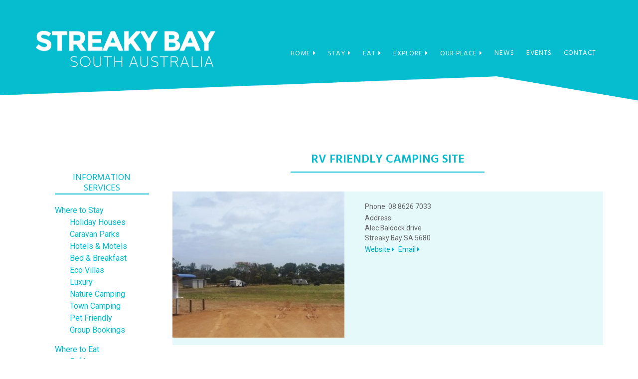

--- FILE ---
content_type: text/html; charset=UTF-8
request_url: https://streakybay.com.au/business/rv-friendly-camping-site/
body_size: 18609
content:
<!DOCTYPE html>
<html lang="en-AU">
<head>
	<meta charset="UTF-8">
	<meta name="viewport" content="width=device-width">
	<title>RV Friendly Camping Site | Streaky Bay | Official Tourism Website</title>
	<link rel="profile" href="http://gmpg.org/xfn/11">
	<link rel="pingback" href="https://streakybay.com.au/xmlrpc.php">
	<!--[if lt IE 9]>
	<script src="https://streakybay.com.au/wp-content/themes/streakybay/js/html5.js"></script>
	<![endif]-->
		<style>img:is([sizes="auto" i], [sizes^="auto," i]) { contain-intrinsic-size: 3000px 1500px }</style>
	<meta name="dc.title" content="RV Friendly Camping Site - Streaky Bay | Official Tourism Website">
<meta name="dc.description" content="Streaky Bay RV Friendly Camping Site Up to 48 hour parking for self-contained motorhomes/caravans Close to the CBD, Doctors Beach foreshore &amp; Community Complex Toilet facilities (no showers) No booking facility available Subject to space - Suitable for RV&#039;s and motorhomes $20 per night (honesty box). Envelopes available in the&hellip;">
<meta name="dc.relation" content="https://streakybay.com.au/business/rv-friendly-camping-site/">
<meta name="dc.source" content="https://streakybay.com.au/">
<meta name="dc.language" content="en_AU">
<meta name="description" content="Streaky Bay RV Friendly Camping Site Up to 48 hour parking for self-contained motorhomes/caravans Close to the CBD, Doctors Beach foreshore &amp; Community Complex Toilet facilities (no showers) No booking facility available Subject to space - Suitable for RV&#039;s and motorhomes $20 per night (honesty box). Envelopes available in the&hellip;">
<meta name="robots" content="index, follow, max-snippet:-1, max-image-preview:large, max-video-preview:-1">
<link rel="canonical" href="https://streakybay.com.au/business/rv-friendly-camping-site/">
<meta property="og:url" content="https://streakybay.com.au/business/rv-friendly-camping-site/">
<meta property="og:site_name" content="Streaky Bay | Official Tourism Website">
<meta property="og:locale" content="en_AU">
<meta property="og:type" content="article">
<meta property="article:author" content="https://www.facebook.com/streakybay/">
<meta property="article:publisher" content="https://www.facebook.com/streakybay/">
<meta property="og:title" content="RV Friendly Camping Site - Streaky Bay | Official Tourism Website">
<meta property="og:description" content="Streaky Bay RV Friendly Camping Site Up to 48 hour parking for self-contained motorhomes/caravans Close to the CBD, Doctors Beach foreshore &amp; Community Complex Toilet facilities (no showers) No booking facility available Subject to space - Suitable for RV&#039;s and motorhomes $20 per night (honesty box). Envelopes available in the&hellip;">
<meta property="og:image" content="https://streakybay.com.au/wp-content/uploads/2017/01/RV-Friendly-2.jpg">
<meta property="og:image:secure_url" content="https://streakybay.com.au/wp-content/uploads/2017/01/RV-Friendly-2.jpg">
<meta property="og:image:width" content="1024">
<meta property="og:image:height" content="433">
<meta name="twitter:card" content="summary">
<meta name="twitter:site" content="@streakybay">
<meta name="twitter:creator" content="@streakybay">
<meta name="twitter:title" content="RV Friendly Camping Site - Streaky Bay | Official Tourism Website">
<meta name="twitter:description" content="Streaky Bay RV Friendly Camping Site Up to 48 hour parking for self-contained motorhomes/caravans Close to the CBD, Doctors Beach foreshore &amp; Community Complex Toilet facilities (no showers) No booking facility available Subject to space - Suitable for RV&#039;s and motorhomes $20 per night (honesty box). Envelopes available in the&hellip;">
<meta name="twitter:image" content="https://streakybay.com.au/wp-content/uploads/2017/01/RV-Friendly-2-1024x433.jpg">
<link rel="alternate" type="application/rss+xml" title="Streaky Bay | Official Tourism Website &raquo; Feed" href="https://streakybay.com.au/feed/" />
<link rel="alternate" type="application/rss+xml" title="Streaky Bay | Official Tourism Website &raquo; Comments Feed" href="https://streakybay.com.au/comments/feed/" />
<link rel="alternate" type="text/calendar" title="Streaky Bay | Official Tourism Website &raquo; iCal Feed" href="https://streakybay.com.au/events/?ical=1" />
		<!-- This site uses the Google Analytics by MonsterInsights plugin v9.6.0 - Using Analytics tracking - https://www.monsterinsights.com/ -->
							<script src="//www.googletagmanager.com/gtag/js?id=G-5QYLS9JFBN"  data-cfasync="false" data-wpfc-render="false" type="text/javascript" async></script>
			<script data-cfasync="false" data-wpfc-render="false" type="text/javascript">
				var mi_version = '9.6.0';
				var mi_track_user = true;
				var mi_no_track_reason = '';
								var MonsterInsightsDefaultLocations = {"page_location":"https:\/\/streakybay.com.au\/business\/rv-friendly-camping-site\/"};
								if ( typeof MonsterInsightsPrivacyGuardFilter === 'function' ) {
					var MonsterInsightsLocations = (typeof MonsterInsightsExcludeQuery === 'object') ? MonsterInsightsPrivacyGuardFilter( MonsterInsightsExcludeQuery ) : MonsterInsightsPrivacyGuardFilter( MonsterInsightsDefaultLocations );
				} else {
					var MonsterInsightsLocations = (typeof MonsterInsightsExcludeQuery === 'object') ? MonsterInsightsExcludeQuery : MonsterInsightsDefaultLocations;
				}

								var disableStrs = [
										'ga-disable-G-5QYLS9JFBN',
									];

				/* Function to detect opted out users */
				function __gtagTrackerIsOptedOut() {
					for (var index = 0; index < disableStrs.length; index++) {
						if (document.cookie.indexOf(disableStrs[index] + '=true') > -1) {
							return true;
						}
					}

					return false;
				}

				/* Disable tracking if the opt-out cookie exists. */
				if (__gtagTrackerIsOptedOut()) {
					for (var index = 0; index < disableStrs.length; index++) {
						window[disableStrs[index]] = true;
					}
				}

				/* Opt-out function */
				function __gtagTrackerOptout() {
					for (var index = 0; index < disableStrs.length; index++) {
						document.cookie = disableStrs[index] + '=true; expires=Thu, 31 Dec 2099 23:59:59 UTC; path=/';
						window[disableStrs[index]] = true;
					}
				}

				if ('undefined' === typeof gaOptout) {
					function gaOptout() {
						__gtagTrackerOptout();
					}
				}
								window.dataLayer = window.dataLayer || [];

				window.MonsterInsightsDualTracker = {
					helpers: {},
					trackers: {},
				};
				if (mi_track_user) {
					function __gtagDataLayer() {
						dataLayer.push(arguments);
					}

					function __gtagTracker(type, name, parameters) {
						if (!parameters) {
							parameters = {};
						}

						if (parameters.send_to) {
							__gtagDataLayer.apply(null, arguments);
							return;
						}

						if (type === 'event') {
														parameters.send_to = monsterinsights_frontend.v4_id;
							var hookName = name;
							if (typeof parameters['event_category'] !== 'undefined') {
								hookName = parameters['event_category'] + ':' + name;
							}

							if (typeof MonsterInsightsDualTracker.trackers[hookName] !== 'undefined') {
								MonsterInsightsDualTracker.trackers[hookName](parameters);
							} else {
								__gtagDataLayer('event', name, parameters);
							}
							
						} else {
							__gtagDataLayer.apply(null, arguments);
						}
					}

					__gtagTracker('js', new Date());
					__gtagTracker('set', {
						'developer_id.dZGIzZG': true,
											});
					if ( MonsterInsightsLocations.page_location ) {
						__gtagTracker('set', MonsterInsightsLocations);
					}
										__gtagTracker('config', 'G-5QYLS9JFBN', {"forceSSL":"true","anonymize_ip":"true"} );
															window.gtag = __gtagTracker;										(function () {
						/* https://developers.google.com/analytics/devguides/collection/analyticsjs/ */
						/* ga and __gaTracker compatibility shim. */
						var noopfn = function () {
							return null;
						};
						var newtracker = function () {
							return new Tracker();
						};
						var Tracker = function () {
							return null;
						};
						var p = Tracker.prototype;
						p.get = noopfn;
						p.set = noopfn;
						p.send = function () {
							var args = Array.prototype.slice.call(arguments);
							args.unshift('send');
							__gaTracker.apply(null, args);
						};
						var __gaTracker = function () {
							var len = arguments.length;
							if (len === 0) {
								return;
							}
							var f = arguments[len - 1];
							if (typeof f !== 'object' || f === null || typeof f.hitCallback !== 'function') {
								if ('send' === arguments[0]) {
									var hitConverted, hitObject = false, action;
									if ('event' === arguments[1]) {
										if ('undefined' !== typeof arguments[3]) {
											hitObject = {
												'eventAction': arguments[3],
												'eventCategory': arguments[2],
												'eventLabel': arguments[4],
												'value': arguments[5] ? arguments[5] : 1,
											}
										}
									}
									if ('pageview' === arguments[1]) {
										if ('undefined' !== typeof arguments[2]) {
											hitObject = {
												'eventAction': 'page_view',
												'page_path': arguments[2],
											}
										}
									}
									if (typeof arguments[2] === 'object') {
										hitObject = arguments[2];
									}
									if (typeof arguments[5] === 'object') {
										Object.assign(hitObject, arguments[5]);
									}
									if ('undefined' !== typeof arguments[1].hitType) {
										hitObject = arguments[1];
										if ('pageview' === hitObject.hitType) {
											hitObject.eventAction = 'page_view';
										}
									}
									if (hitObject) {
										action = 'timing' === arguments[1].hitType ? 'timing_complete' : hitObject.eventAction;
										hitConverted = mapArgs(hitObject);
										__gtagTracker('event', action, hitConverted);
									}
								}
								return;
							}

							function mapArgs(args) {
								var arg, hit = {};
								var gaMap = {
									'eventCategory': 'event_category',
									'eventAction': 'event_action',
									'eventLabel': 'event_label',
									'eventValue': 'event_value',
									'nonInteraction': 'non_interaction',
									'timingCategory': 'event_category',
									'timingVar': 'name',
									'timingValue': 'value',
									'timingLabel': 'event_label',
									'page': 'page_path',
									'location': 'page_location',
									'title': 'page_title',
									'referrer' : 'page_referrer',
								};
								for (arg in args) {
																		if (!(!args.hasOwnProperty(arg) || !gaMap.hasOwnProperty(arg))) {
										hit[gaMap[arg]] = args[arg];
									} else {
										hit[arg] = args[arg];
									}
								}
								return hit;
							}

							try {
								f.hitCallback();
							} catch (ex) {
							}
						};
						__gaTracker.create = newtracker;
						__gaTracker.getByName = newtracker;
						__gaTracker.getAll = function () {
							return [];
						};
						__gaTracker.remove = noopfn;
						__gaTracker.loaded = true;
						window['__gaTracker'] = __gaTracker;
					})();
									} else {
										console.log("");
					(function () {
						function __gtagTracker() {
							return null;
						}

						window['__gtagTracker'] = __gtagTracker;
						window['gtag'] = __gtagTracker;
					})();
									}
			</script>
				<!-- / Google Analytics by MonsterInsights -->
		<script type="text/javascript">
/* <![CDATA[ */
window._wpemojiSettings = {"baseUrl":"https:\/\/s.w.org\/images\/core\/emoji\/16.0.1\/72x72\/","ext":".png","svgUrl":"https:\/\/s.w.org\/images\/core\/emoji\/16.0.1\/svg\/","svgExt":".svg","source":{"concatemoji":"https:\/\/streakybay.com.au\/wp-includes\/js\/wp-emoji-release.min.js?ver=6.8.3"}};
/*! This file is auto-generated */
!function(s,n){var o,i,e;function c(e){try{var t={supportTests:e,timestamp:(new Date).valueOf()};sessionStorage.setItem(o,JSON.stringify(t))}catch(e){}}function p(e,t,n){e.clearRect(0,0,e.canvas.width,e.canvas.height),e.fillText(t,0,0);var t=new Uint32Array(e.getImageData(0,0,e.canvas.width,e.canvas.height).data),a=(e.clearRect(0,0,e.canvas.width,e.canvas.height),e.fillText(n,0,0),new Uint32Array(e.getImageData(0,0,e.canvas.width,e.canvas.height).data));return t.every(function(e,t){return e===a[t]})}function u(e,t){e.clearRect(0,0,e.canvas.width,e.canvas.height),e.fillText(t,0,0);for(var n=e.getImageData(16,16,1,1),a=0;a<n.data.length;a++)if(0!==n.data[a])return!1;return!0}function f(e,t,n,a){switch(t){case"flag":return n(e,"\ud83c\udff3\ufe0f\u200d\u26a7\ufe0f","\ud83c\udff3\ufe0f\u200b\u26a7\ufe0f")?!1:!n(e,"\ud83c\udde8\ud83c\uddf6","\ud83c\udde8\u200b\ud83c\uddf6")&&!n(e,"\ud83c\udff4\udb40\udc67\udb40\udc62\udb40\udc65\udb40\udc6e\udb40\udc67\udb40\udc7f","\ud83c\udff4\u200b\udb40\udc67\u200b\udb40\udc62\u200b\udb40\udc65\u200b\udb40\udc6e\u200b\udb40\udc67\u200b\udb40\udc7f");case"emoji":return!a(e,"\ud83e\udedf")}return!1}function g(e,t,n,a){var r="undefined"!=typeof WorkerGlobalScope&&self instanceof WorkerGlobalScope?new OffscreenCanvas(300,150):s.createElement("canvas"),o=r.getContext("2d",{willReadFrequently:!0}),i=(o.textBaseline="top",o.font="600 32px Arial",{});return e.forEach(function(e){i[e]=t(o,e,n,a)}),i}function t(e){var t=s.createElement("script");t.src=e,t.defer=!0,s.head.appendChild(t)}"undefined"!=typeof Promise&&(o="wpEmojiSettingsSupports",i=["flag","emoji"],n.supports={everything:!0,everythingExceptFlag:!0},e=new Promise(function(e){s.addEventListener("DOMContentLoaded",e,{once:!0})}),new Promise(function(t){var n=function(){try{var e=JSON.parse(sessionStorage.getItem(o));if("object"==typeof e&&"number"==typeof e.timestamp&&(new Date).valueOf()<e.timestamp+604800&&"object"==typeof e.supportTests)return e.supportTests}catch(e){}return null}();if(!n){if("undefined"!=typeof Worker&&"undefined"!=typeof OffscreenCanvas&&"undefined"!=typeof URL&&URL.createObjectURL&&"undefined"!=typeof Blob)try{var e="postMessage("+g.toString()+"("+[JSON.stringify(i),f.toString(),p.toString(),u.toString()].join(",")+"));",a=new Blob([e],{type:"text/javascript"}),r=new Worker(URL.createObjectURL(a),{name:"wpTestEmojiSupports"});return void(r.onmessage=function(e){c(n=e.data),r.terminate(),t(n)})}catch(e){}c(n=g(i,f,p,u))}t(n)}).then(function(e){for(var t in e)n.supports[t]=e[t],n.supports.everything=n.supports.everything&&n.supports[t],"flag"!==t&&(n.supports.everythingExceptFlag=n.supports.everythingExceptFlag&&n.supports[t]);n.supports.everythingExceptFlag=n.supports.everythingExceptFlag&&!n.supports.flag,n.DOMReady=!1,n.readyCallback=function(){n.DOMReady=!0}}).then(function(){return e}).then(function(){var e;n.supports.everything||(n.readyCallback(),(e=n.source||{}).concatemoji?t(e.concatemoji):e.wpemoji&&e.twemoji&&(t(e.twemoji),t(e.wpemoji)))}))}((window,document),window._wpemojiSettings);
/* ]]> */
</script>
<link rel='stylesheet' id='sbi_styles-css' href='https://streakybay.com.au/wp-content/plugins/instagram-feed-pro/css/sbi-styles.min.css?ver=6.8.1' type='text/css' media='all' />
<style id='wp-emoji-styles-inline-css' type='text/css'>

	img.wp-smiley, img.emoji {
		display: inline !important;
		border: none !important;
		box-shadow: none !important;
		height: 1em !important;
		width: 1em !important;
		margin: 0 0.07em !important;
		vertical-align: -0.1em !important;
		background: none !important;
		padding: 0 !important;
	}
</style>
<link rel='stylesheet' id='wp-block-library-css' href='https://streakybay.com.au/wp-includes/css/dist/block-library/style.min.css?ver=6.8.3' type='text/css' media='all' />
<style id='classic-theme-styles-inline-css' type='text/css'>
/*! This file is auto-generated */
.wp-block-button__link{color:#fff;background-color:#32373c;border-radius:9999px;box-shadow:none;text-decoration:none;padding:calc(.667em + 2px) calc(1.333em + 2px);font-size:1.125em}.wp-block-file__button{background:#32373c;color:#fff;text-decoration:none}
</style>
<style id='wpseopress-local-business-style-inline-css' type='text/css'>
span.wp-block-wpseopress-local-business-field{margin-right:8px}

</style>
<style id='wpseopress-table-of-contents-style-inline-css' type='text/css'>
.wp-block-wpseopress-table-of-contents li.active>a{font-weight:bold}

</style>
<style id='global-styles-inline-css' type='text/css'>
:root{--wp--preset--aspect-ratio--square: 1;--wp--preset--aspect-ratio--4-3: 4/3;--wp--preset--aspect-ratio--3-4: 3/4;--wp--preset--aspect-ratio--3-2: 3/2;--wp--preset--aspect-ratio--2-3: 2/3;--wp--preset--aspect-ratio--16-9: 16/9;--wp--preset--aspect-ratio--9-16: 9/16;--wp--preset--color--black: #000000;--wp--preset--color--cyan-bluish-gray: #abb8c3;--wp--preset--color--white: #ffffff;--wp--preset--color--pale-pink: #f78da7;--wp--preset--color--vivid-red: #cf2e2e;--wp--preset--color--luminous-vivid-orange: #ff6900;--wp--preset--color--luminous-vivid-amber: #fcb900;--wp--preset--color--light-green-cyan: #7bdcb5;--wp--preset--color--vivid-green-cyan: #00d084;--wp--preset--color--pale-cyan-blue: #8ed1fc;--wp--preset--color--vivid-cyan-blue: #0693e3;--wp--preset--color--vivid-purple: #9b51e0;--wp--preset--gradient--vivid-cyan-blue-to-vivid-purple: linear-gradient(135deg,rgba(6,147,227,1) 0%,rgb(155,81,224) 100%);--wp--preset--gradient--light-green-cyan-to-vivid-green-cyan: linear-gradient(135deg,rgb(122,220,180) 0%,rgb(0,208,130) 100%);--wp--preset--gradient--luminous-vivid-amber-to-luminous-vivid-orange: linear-gradient(135deg,rgba(252,185,0,1) 0%,rgba(255,105,0,1) 100%);--wp--preset--gradient--luminous-vivid-orange-to-vivid-red: linear-gradient(135deg,rgba(255,105,0,1) 0%,rgb(207,46,46) 100%);--wp--preset--gradient--very-light-gray-to-cyan-bluish-gray: linear-gradient(135deg,rgb(238,238,238) 0%,rgb(169,184,195) 100%);--wp--preset--gradient--cool-to-warm-spectrum: linear-gradient(135deg,rgb(74,234,220) 0%,rgb(151,120,209) 20%,rgb(207,42,186) 40%,rgb(238,44,130) 60%,rgb(251,105,98) 80%,rgb(254,248,76) 100%);--wp--preset--gradient--blush-light-purple: linear-gradient(135deg,rgb(255,206,236) 0%,rgb(152,150,240) 100%);--wp--preset--gradient--blush-bordeaux: linear-gradient(135deg,rgb(254,205,165) 0%,rgb(254,45,45) 50%,rgb(107,0,62) 100%);--wp--preset--gradient--luminous-dusk: linear-gradient(135deg,rgb(255,203,112) 0%,rgb(199,81,192) 50%,rgb(65,88,208) 100%);--wp--preset--gradient--pale-ocean: linear-gradient(135deg,rgb(255,245,203) 0%,rgb(182,227,212) 50%,rgb(51,167,181) 100%);--wp--preset--gradient--electric-grass: linear-gradient(135deg,rgb(202,248,128) 0%,rgb(113,206,126) 100%);--wp--preset--gradient--midnight: linear-gradient(135deg,rgb(2,3,129) 0%,rgb(40,116,252) 100%);--wp--preset--font-size--small: 13px;--wp--preset--font-size--medium: 20px;--wp--preset--font-size--large: 36px;--wp--preset--font-size--x-large: 42px;--wp--preset--spacing--20: 0.44rem;--wp--preset--spacing--30: 0.67rem;--wp--preset--spacing--40: 1rem;--wp--preset--spacing--50: 1.5rem;--wp--preset--spacing--60: 2.25rem;--wp--preset--spacing--70: 3.38rem;--wp--preset--spacing--80: 5.06rem;--wp--preset--shadow--natural: 6px 6px 9px rgba(0, 0, 0, 0.2);--wp--preset--shadow--deep: 12px 12px 50px rgba(0, 0, 0, 0.4);--wp--preset--shadow--sharp: 6px 6px 0px rgba(0, 0, 0, 0.2);--wp--preset--shadow--outlined: 6px 6px 0px -3px rgba(255, 255, 255, 1), 6px 6px rgba(0, 0, 0, 1);--wp--preset--shadow--crisp: 6px 6px 0px rgba(0, 0, 0, 1);}:where(.is-layout-flex){gap: 0.5em;}:where(.is-layout-grid){gap: 0.5em;}body .is-layout-flex{display: flex;}.is-layout-flex{flex-wrap: wrap;align-items: center;}.is-layout-flex > :is(*, div){margin: 0;}body .is-layout-grid{display: grid;}.is-layout-grid > :is(*, div){margin: 0;}:where(.wp-block-columns.is-layout-flex){gap: 2em;}:where(.wp-block-columns.is-layout-grid){gap: 2em;}:where(.wp-block-post-template.is-layout-flex){gap: 1.25em;}:where(.wp-block-post-template.is-layout-grid){gap: 1.25em;}.has-black-color{color: var(--wp--preset--color--black) !important;}.has-cyan-bluish-gray-color{color: var(--wp--preset--color--cyan-bluish-gray) !important;}.has-white-color{color: var(--wp--preset--color--white) !important;}.has-pale-pink-color{color: var(--wp--preset--color--pale-pink) !important;}.has-vivid-red-color{color: var(--wp--preset--color--vivid-red) !important;}.has-luminous-vivid-orange-color{color: var(--wp--preset--color--luminous-vivid-orange) !important;}.has-luminous-vivid-amber-color{color: var(--wp--preset--color--luminous-vivid-amber) !important;}.has-light-green-cyan-color{color: var(--wp--preset--color--light-green-cyan) !important;}.has-vivid-green-cyan-color{color: var(--wp--preset--color--vivid-green-cyan) !important;}.has-pale-cyan-blue-color{color: var(--wp--preset--color--pale-cyan-blue) !important;}.has-vivid-cyan-blue-color{color: var(--wp--preset--color--vivid-cyan-blue) !important;}.has-vivid-purple-color{color: var(--wp--preset--color--vivid-purple) !important;}.has-black-background-color{background-color: var(--wp--preset--color--black) !important;}.has-cyan-bluish-gray-background-color{background-color: var(--wp--preset--color--cyan-bluish-gray) !important;}.has-white-background-color{background-color: var(--wp--preset--color--white) !important;}.has-pale-pink-background-color{background-color: var(--wp--preset--color--pale-pink) !important;}.has-vivid-red-background-color{background-color: var(--wp--preset--color--vivid-red) !important;}.has-luminous-vivid-orange-background-color{background-color: var(--wp--preset--color--luminous-vivid-orange) !important;}.has-luminous-vivid-amber-background-color{background-color: var(--wp--preset--color--luminous-vivid-amber) !important;}.has-light-green-cyan-background-color{background-color: var(--wp--preset--color--light-green-cyan) !important;}.has-vivid-green-cyan-background-color{background-color: var(--wp--preset--color--vivid-green-cyan) !important;}.has-pale-cyan-blue-background-color{background-color: var(--wp--preset--color--pale-cyan-blue) !important;}.has-vivid-cyan-blue-background-color{background-color: var(--wp--preset--color--vivid-cyan-blue) !important;}.has-vivid-purple-background-color{background-color: var(--wp--preset--color--vivid-purple) !important;}.has-black-border-color{border-color: var(--wp--preset--color--black) !important;}.has-cyan-bluish-gray-border-color{border-color: var(--wp--preset--color--cyan-bluish-gray) !important;}.has-white-border-color{border-color: var(--wp--preset--color--white) !important;}.has-pale-pink-border-color{border-color: var(--wp--preset--color--pale-pink) !important;}.has-vivid-red-border-color{border-color: var(--wp--preset--color--vivid-red) !important;}.has-luminous-vivid-orange-border-color{border-color: var(--wp--preset--color--luminous-vivid-orange) !important;}.has-luminous-vivid-amber-border-color{border-color: var(--wp--preset--color--luminous-vivid-amber) !important;}.has-light-green-cyan-border-color{border-color: var(--wp--preset--color--light-green-cyan) !important;}.has-vivid-green-cyan-border-color{border-color: var(--wp--preset--color--vivid-green-cyan) !important;}.has-pale-cyan-blue-border-color{border-color: var(--wp--preset--color--pale-cyan-blue) !important;}.has-vivid-cyan-blue-border-color{border-color: var(--wp--preset--color--vivid-cyan-blue) !important;}.has-vivid-purple-border-color{border-color: var(--wp--preset--color--vivid-purple) !important;}.has-vivid-cyan-blue-to-vivid-purple-gradient-background{background: var(--wp--preset--gradient--vivid-cyan-blue-to-vivid-purple) !important;}.has-light-green-cyan-to-vivid-green-cyan-gradient-background{background: var(--wp--preset--gradient--light-green-cyan-to-vivid-green-cyan) !important;}.has-luminous-vivid-amber-to-luminous-vivid-orange-gradient-background{background: var(--wp--preset--gradient--luminous-vivid-amber-to-luminous-vivid-orange) !important;}.has-luminous-vivid-orange-to-vivid-red-gradient-background{background: var(--wp--preset--gradient--luminous-vivid-orange-to-vivid-red) !important;}.has-very-light-gray-to-cyan-bluish-gray-gradient-background{background: var(--wp--preset--gradient--very-light-gray-to-cyan-bluish-gray) !important;}.has-cool-to-warm-spectrum-gradient-background{background: var(--wp--preset--gradient--cool-to-warm-spectrum) !important;}.has-blush-light-purple-gradient-background{background: var(--wp--preset--gradient--blush-light-purple) !important;}.has-blush-bordeaux-gradient-background{background: var(--wp--preset--gradient--blush-bordeaux) !important;}.has-luminous-dusk-gradient-background{background: var(--wp--preset--gradient--luminous-dusk) !important;}.has-pale-ocean-gradient-background{background: var(--wp--preset--gradient--pale-ocean) !important;}.has-electric-grass-gradient-background{background: var(--wp--preset--gradient--electric-grass) !important;}.has-midnight-gradient-background{background: var(--wp--preset--gradient--midnight) !important;}.has-small-font-size{font-size: var(--wp--preset--font-size--small) !important;}.has-medium-font-size{font-size: var(--wp--preset--font-size--medium) !important;}.has-large-font-size{font-size: var(--wp--preset--font-size--large) !important;}.has-x-large-font-size{font-size: var(--wp--preset--font-size--x-large) !important;}
:where(.wp-block-post-template.is-layout-flex){gap: 1.25em;}:where(.wp-block-post-template.is-layout-grid){gap: 1.25em;}
:where(.wp-block-columns.is-layout-flex){gap: 2em;}:where(.wp-block-columns.is-layout-grid){gap: 2em;}
:root :where(.wp-block-pullquote){font-size: 1.5em;line-height: 1.6;}
</style>
<link rel='stylesheet' id='page-list-style-css' href='https://streakybay.com.au/wp-content/plugins/page-list/css/page-list.css?ver=5.9' type='text/css' media='all' />
<link rel='stylesheet' id='responsive-lightbox-swipebox-css' href='https://streakybay.com.au/wp-content/plugins/responsive-lightbox/assets/swipebox/swipebox.min.css?ver=1.5.2' type='text/css' media='all' />
<link rel='stylesheet' id='paradox-style-css' href='https://streakybay.com.au/wp-content/themes/streakybay/style.css?ver=6.8.3' type='text/css' media='all' />
<link rel='stylesheet' id='font-awesome-css' href='https://streakybay.com.au/wp-content/themes/streakybay/css/font-awesome.min.css?ver=6.8.3' type='text/css' media='all' />
<!--[if lt IE 9]>
<link rel='stylesheet' id='paradox-ie-css' href='https://streakybay.com.au/wp-content/themes/streakybay/css/ie.css?ver=6.8.3' type='text/css' media='all' />
<![endif]-->
<link rel='stylesheet' id='magnific-css' href='https://streakybay.com.au/wp-content/themes/streakybay/css/magnific-popup-gallery.css?ver=6.8.3' type='text/css' media='all' />
<style id='akismet-widget-style-inline-css' type='text/css'>

			.a-stats {
				--akismet-color-mid-green: #357b49;
				--akismet-color-white: #fff;
				--akismet-color-light-grey: #f6f7f7;

				max-width: 350px;
				width: auto;
			}

			.a-stats * {
				all: unset;
				box-sizing: border-box;
			}

			.a-stats strong {
				font-weight: 600;
			}

			.a-stats a.a-stats__link,
			.a-stats a.a-stats__link:visited,
			.a-stats a.a-stats__link:active {
				background: var(--akismet-color-mid-green);
				border: none;
				box-shadow: none;
				border-radius: 8px;
				color: var(--akismet-color-white);
				cursor: pointer;
				display: block;
				font-family: -apple-system, BlinkMacSystemFont, 'Segoe UI', 'Roboto', 'Oxygen-Sans', 'Ubuntu', 'Cantarell', 'Helvetica Neue', sans-serif;
				font-weight: 500;
				padding: 12px;
				text-align: center;
				text-decoration: none;
				transition: all 0.2s ease;
			}

			/* Extra specificity to deal with TwentyTwentyOne focus style */
			.widget .a-stats a.a-stats__link:focus {
				background: var(--akismet-color-mid-green);
				color: var(--akismet-color-white);
				text-decoration: none;
			}

			.a-stats a.a-stats__link:hover {
				filter: brightness(110%);
				box-shadow: 0 4px 12px rgba(0, 0, 0, 0.06), 0 0 2px rgba(0, 0, 0, 0.16);
			}

			.a-stats .count {
				color: var(--akismet-color-white);
				display: block;
				font-size: 1.5em;
				line-height: 1.4;
				padding: 0 13px;
				white-space: nowrap;
			}
		
</style>
<link rel='stylesheet' id='tablepress-default-css' href='https://streakybay.com.au/wp-content/plugins/tablepress/css/build/default.css?ver=3.2.6' type='text/css' media='all' />
<script type="text/javascript" src="https://streakybay.com.au/wp-includes/js/jquery/jquery.min.js?ver=3.7.1" id="jquery-core-js"></script>
<script type="text/javascript" src="https://streakybay.com.au/wp-includes/js/jquery/jquery-migrate.min.js?ver=3.4.1" id="jquery-migrate-js"></script>
<script type="text/javascript" src="https://streakybay.com.au/wp-content/plugins/google-analytics-premium/assets/js/frontend-gtag.min.js?ver=9.6.0" id="monsterinsights-frontend-script-js" async="async" data-wp-strategy="async"></script>
<script data-cfasync="false" data-wpfc-render="false" type="text/javascript" id='monsterinsights-frontend-script-js-extra'>/* <![CDATA[ */
var monsterinsights_frontend = {"js_events_tracking":"true","download_extensions":"doc,pdf,ppt,zip,xls,docx,pptx,xlsx","inbound_paths":"[]","home_url":"https:\/\/streakybay.com.au","hash_tracking":"false","v4_id":"G-5QYLS9JFBN"};/* ]]> */
</script>
<script type="text/javascript" src="https://streakybay.com.au/wp-content/plugins/responsive-lightbox/assets/swipebox/jquery.swipebox.min.js?ver=1.5.2" id="responsive-lightbox-swipebox-js"></script>
<script src='https://streakybay.com.au/wp-content/plugins/the-events-calendar/common/build/js/underscore-before.js'></script>
<script type="text/javascript" src="https://streakybay.com.au/wp-includes/js/underscore.min.js?ver=1.13.7" id="underscore-js"></script>
<script src='https://streakybay.com.au/wp-content/plugins/the-events-calendar/common/build/js/underscore-after.js'></script>
<script type="text/javascript" src="https://streakybay.com.au/wp-content/plugins/responsive-lightbox/assets/infinitescroll/infinite-scroll.pkgd.min.js?ver=4.0.1" id="responsive-lightbox-infinite-scroll-js"></script>
<script type="text/javascript" id="responsive-lightbox-js-before">
/* <![CDATA[ */
var rlArgs = {"script":"swipebox","selector":"lightbox","customEvents":"","activeGalleries":true,"animation":true,"hideCloseButtonOnMobile":false,"removeBarsOnMobile":false,"hideBars":true,"hideBarsDelay":5000,"videoMaxWidth":1080,"useSVG":true,"loopAtEnd":false,"woocommerce_gallery":false,"ajaxurl":"https:\/\/streakybay.com.au\/wp-admin\/admin-ajax.php","nonce":"b5c78abbf1","preview":false,"postId":3408,"scriptExtension":false};
/* ]]> */
</script>
<script type="text/javascript" src="https://streakybay.com.au/wp-content/plugins/responsive-lightbox/js/front.js?ver=2.5.5" id="responsive-lightbox-js"></script>
<script type="text/javascript" src="https://streakybay.com.au/wp-content/themes/streakybay/js/share42.js?ver=1.0.0" id="share42-js"></script>
<link rel="https://api.w.org/" href="https://streakybay.com.au/wp-json/" /><link rel="EditURI" type="application/rsd+xml" title="RSD" href="https://streakybay.com.au/xmlrpc.php?rsd" />
<meta name="generator" content="WordPress 6.8.3" />
<link rel='shortlink' href='https://streakybay.com.au/?p=3408' />
<link rel="alternate" title="oEmbed (JSON)" type="application/json+oembed" href="https://streakybay.com.au/wp-json/oembed/1.0/embed?url=https%3A%2F%2Fstreakybay.com.au%2Fbusiness%2Frv-friendly-camping-site%2F" />
<link rel="alternate" title="oEmbed (XML)" type="text/xml+oembed" href="https://streakybay.com.au/wp-json/oembed/1.0/embed?url=https%3A%2F%2Fstreakybay.com.au%2Fbusiness%2Frv-friendly-camping-site%2F&#038;format=xml" />
<meta name="tec-api-version" content="v1"><meta name="tec-api-origin" content="https://streakybay.com.au"><link rel="alternate" href="https://streakybay.com.au/wp-json/tribe/events/v1/" />	<link rel="shortcut icon" href="https://streakybay.com.au/wp-content/themes/streakybay/images/favicon.png" >
<!-- HJ Tracking Code for streakybay.com.au -->
<script>
    (function(h,o,t,j,a,r){
        h.hj=h.hj||function(){(h.hj.q=h.hj.q||[]).push(arguments)};
        h._hjSettings={hjid:58843,hjsv:5};
        a=o.getElementsByTagName('head')[0];
        r=o.createElement('script');r.async=1;
        r.src=t+h._hjSettings.hjid+j+h._hjSettings.hjsv;
        a.appendChild(r);
    })(window,document,'//static.hotjar.com/c/hotjar-','.js?sv=');
</script>

<link href="https://fonts.googleapis.com/css?family=Hind:400,600|Roboto&display=swap" rel="stylesheet">

<!-- Facebook Pixel Code -->
<script>
  !function(f,b,e,v,n,t,s)
  {if(f.fbq)return;n=f.fbq=function(){n.callMethod?
  n.callMethod.apply(n,arguments):n.queue.push(arguments)};
  if(!f._fbq)f._fbq=n;n.push=n;n.loaded=!0;n.version='2.0';
  n.queue=[];t=b.createElement(e);t.async=!0;
  t.src=v;s=b.getElementsByTagName(e)[0];
  s.parentNode.insertBefore(t,s)}(window, document,'script',
  'https://connect.facebook.net/en_US/fbevents.js');
  fbq('init', '2485648255062983');
  fbq('track', 'PageView');
</script>
<noscript><img height="1" width="1" style="display:none"
  src="https://www.facebook.com/tr?id=2485648255062983&ev=PageView&noscript=1"
/></noscript>
<!-- End Facebook Pixel Code --><style>.breadcrumb {list-style:none;margin:0;padding-inline-start:0;}.breadcrumb li {margin:0;display:inline-block;position:relative;}.breadcrumb li::after{content:' > ';margin-left:5px;margin-right:5px;}.breadcrumb li:last-child::after{display:none}</style><link rel="icon" href="https://streakybay.com.au/wp-content/uploads/2021/04/cropped-SB-Tourism-and-Business-Assoc_favicon-32x32.png" sizes="32x32" />
<link rel="icon" href="https://streakybay.com.au/wp-content/uploads/2021/04/cropped-SB-Tourism-and-Business-Assoc_favicon-192x192.png" sizes="192x192" />
<link rel="apple-touch-icon" href="https://streakybay.com.au/wp-content/uploads/2021/04/cropped-SB-Tourism-and-Business-Assoc_favicon-180x180.png" />
<meta name="msapplication-TileImage" content="https://streakybay.com.au/wp-content/uploads/2021/04/cropped-SB-Tourism-and-Business-Assoc_favicon-270x270.png" />
		<style type="text/css" id="wp-custom-css">
			i.fa-file {
	margin-right: 5px;
}


.visitor-guide .img img {
	width: 100%;
	height: 100%;
	max-height: 350px;
	width: auto;
}


@media (min-width: 992px) {
	.wm-half-width-image {
		width: 100%;
		max-width: calc(50% - 25px);
	}
}

.wm-image-padding-bottom {
	padding-bottom: 40px;
}

.tribe-events-c-subscribe-dropdown,
.tribe-events-ical {
	display: none !important;
}



/* Updated Events Calendar View */

.tribe-common--breakpoint-medium.tribe-events .tribe-events-l-container {
    min-height: 600px;
}

.tribe-events .tribe-events-l-container {
    padding: 0 !important;
}

.tribe-common:not(.tribe-events-view--shortcode) .tribe-common-c-btn, 
.tribe-common:not(.tribe-events-view--shortcode) a.tribe-common-c-btn {
    border-radius: 0;
}

.tribe-common button {
    background-color: #89ca1e;
    color: #ffffff;
}

.tribe-common:not(.tribe-events-view--shortcode) .tribe-common-c-btn:focus, 
.tribe-common:not(.tribe-events-view--shortcode) .tribe-common-c-btn:hover, 
.tribe-common:not(.tribe-events-view--shortcode) a.tribe-common-c-btn:focus, 
.tribe-common:not(.tribe-events-view--shortcode) a.tribe-common-c-btn:hover,
.tribe-common button:focus {
    background-color: #636466;
    color: #ffffff;
}

.tribe-events button.tribe-events-c-top-bar__datepicker-button {
    background: none !important;
	color: #89ca1e !important;
}
.tribe-events button.tribe-events-c-top-bar__datepicker-button:hover {
	color: #636466 !important;
}

.tribe-events button.tribe-events-c-top-bar__datepicker-button:hover,
.tribe-events button.tribe-events-c-top-bar__datepicker-button:active,
.tribe-events button.tribe-events-c-top-bar__datepicker-button:focus {
    color: #636466;
}

.tribe-events .tribe-events-c-ical,
.tribe-events .tribe-events-c-subscribe-dropdown {
    display: none;
}

.tribe-events button:disabled, 
.tribe-events button:disabled:hover {
    background: none;
}

.tribe-events:not(.tribe-events-view--shortcode) .tribe-events-c-events-bar__search-button-icon-svg path, 
.tribe-events:not(.tribe-events-view--shortcode) .tribe-events-c-view-selector__button-icon-svg path {
    fill: #ffffff;
}
.tribe-events:not(.tribe-events-view--shortcode) .tribe-events-c-search__input-control-icon-svg path {
    fill: #89ca1e;
}


.tribe-events .tribe-events-calendar-month__day button.tribe-events-calendar-month__day-cell--mobile {
    background: #fbfbfb;
}
.tribe-events .tribe-events-calendar-month__day:hover button.tribe-events-calendar-month__day-cell--mobile,
.tribe-events .tribe-events-c-events-bar__search-button:hover,
.tribe-events .tribe-events-c-view-selector__button:hover {
    background: #636466;
}
.tribe-events button.tribe-events-calendar-month__day-cell--mobile.tribe-events-calendar-month__day-cell--selected {
    background: #89ca1e;
}
.tribe-events .tribe-events-calendar-month__day:hover button.tribe-events-calendar-month__day-cell--mobile h3 *,
.tribe-events button.tribe-events-calendar-month__day-cell--mobile.tribe-events-calendar-month__day-cell--selected h3 * {
    color: #ffffff;
}
.tribe-events .tribe-events-calendar-month__day-cell--selected .tribe-events-calendar-month__mobile-events-icon--featured .tribe-events-calendar-month__mobile-events-icon-svg path {
    fill: #464646;
}



.tribe-events .datepicker .day.focused, 
.tribe-events .datepicker .day:focus, 
.tribe-events .datepicker .day:hover, 
.tribe-events .datepicker .month.focused, 
.tribe-events .datepicker .month:focus, 
.tribe-events .datepicker .month:hover, 
.tribe-events .datepicker .year.focused, 
.tribe-events .datepicker .year:focus,
.tribe-events .datepicker .year:hover {
    background: #636466;
    color: #fff;
}


.tribe-events-calendar-list__event-title a,
.tribe-events .tribe-events-calendar-month__calendar-event-title-link,
.tribe-events-calendar-month__calendar-event-tooltip-template .tribe-common-a11y-hidden,
a.tribe-events-calendar-month__calendar-event-tooltip-title-link {
    border: none !important;
}

.tribe-events-calendar-list__event-title a:hover,
.tribe-events-calendar-list__event-title a:focus,
.tribe-events .tribe-events-calendar-month__calendar-event-title-link:hover,
.tribe-events .tribe-events-calendar-month__calendar-event-title-link:focus,
.tribe-events-calendar-month__calendar-event-tooltip-template .tribe-common-a11y-hidden a:hover,
.tribe-events-calendar-month__calendar-event-tooltip-template .tribe-common-a11y-hidden a:focus,
a.tribe-events-calendar-month__calendar-event-tooltip-title-link:hover,
a.tribe-events-calendar-month__calendar-event-tooltip-title-link:focus {
    color: #636466 !important;
}

.tribe-events address {
    text-transform: none;
}



.tribe-events .tribe-events-calendar-month__day--past .tribe-events-calendar-month__mobile-events-icon--event {
	background-color: #89ca1e;
	opacity: 1;
}


.post-type-archive-tribe_events .entry-header,
.tribe_events-template-default  .entry-header,
.tribe_events-template-default .tribe-events-before-html,
.tribe_events-template-default .tribe-events-back {
	display: none !important;
}

.tribe-events h1 {
	font-size: 25px;
	font-weight: 600;
	margin-bottom: 40px;
}



#ui-datepicker-div .ui-datepicker-title select {
	padding:0;
}

.ginput_container_date{position: relative;}
.ginput_container_date:after{
    font-family: FontAwesome;
    font-weight: 900;
    content: "\f073";
}

.ginput_container_date{position: relative;}
.ginput_container_date:after{
    font-family: FontAwesome;
    font-weight: 900;
    font-size: 22px;
    vertical-align: middle;
    -webkit-font-smoothing: antialiased;
    -moz-osx-font-smoothing: grayscale;
    content: "\f073";
	margin-left: 6px;
    right: 10px;
	top: 5px;
    position: absolute;
    color: #333;
}

/* width fix */
body, .site-header.stick,
.site-header{
	max-width:unset;
}
.post-type-archive-business .content, .tax-categories .content{
	margin: 0 0;
}

#ui-datepicker-div.gravity-theme.ui-datepicker .ui-datepicker-calendar td,
#ui-datepicker-div.gravity-theme.ui-datepicker .ui-datepicker-calendar th span,
#ui-datepicker-div.gravity-theme.ui-datepicker .ui-datepicker-header select {
    font-size: 12px;
}

.gravity-theme.ui-datepicker .ui-datepicker-title {
	padding: 5px 0;	
}		</style>
		</head>
<body class="wp-singular business-template-default single single-business postid-3408 wp-theme-streakybay tribe-no-js page-template-streaky-bay-tourism sidebar-content blue" itemscope="itemscope" itemtype="http://schema.org/WebPage">
<div class="site-container">
	
	<header class="site-header" role="banner" itemscope="itemscope" itemtype="http://schema.org/WPHeader">
		<div class="wrap">
			<p class="site-title" itemprop="headline"><a href="https://streakybay.com.au/" title="Streaky Bay | Official Tourism Website">Streaky Bay | Official Tourism Website</a></p>
			<nav id="nav" role="navigation">
			<a href="#nav" title="Show navigation"><i class="fa fa-bars"></i></a>
			<a href="#" title="Hide navigation"><i class="fa fa-bars"></i></a>
			<ul id="menu-main-menu" class="menu"><li id="menu-item-515" class="menu-item menu-item-type-post_type menu-item-object-page menu-item-home menu-item-has-children menu-item-515"><a href="https://streakybay.com.au/">Home</a>
<ul class="sub-menu">
	<li id="menu-item-320" class="menu-item menu-item-type-post_type menu-item-object-page menu-item-320"><a href="https://streakybay.com.au/about-streaky-bay/acknowledgment-of-country/">Acknowledgement of Country</a></li>
	<li id="menu-item-2070" class="menu-item menu-item-type-post_type menu-item-object-page menu-item-2070"><a href="https://streakybay.com.au/about-streaky-bay/about-streaky-bay-tourism/">About Streaky Bay Tourism &#038; Business Assoc Inc.</a></li>
</ul>
</li>
<li id="menu-item-510" class="menu-item menu-item-type-taxonomy menu-item-object-categories current-business-ancestor current-menu-parent current-business-parent menu-item-has-children menu-item-510"><a href="https://streakybay.com.au/categories/accommodation/">Stay</a>
<ul class="sub-menu">
	<li id="menu-item-423" class="menu-item menu-item-type-taxonomy menu-item-object-categories menu-item-423"><a href="https://streakybay.com.au/categories/holiday-houses-units/">Holiday Houses</a></li>
	<li id="menu-item-422" class="menu-item menu-item-type-taxonomy menu-item-object-categories current-business-ancestor current-menu-parent current-business-parent menu-item-422"><a href="https://streakybay.com.au/categories/caravan-camping-parks/">Caravan Parks</a></li>
	<li id="menu-item-424" class="menu-item menu-item-type-taxonomy menu-item-object-categories menu-item-424"><a href="https://streakybay.com.au/categories/hotels-motels/">Hotels &#038; Motels</a></li>
	<li id="menu-item-3438" class="menu-item menu-item-type-taxonomy menu-item-object-categories menu-item-3438"><a href="https://streakybay.com.au/categories/bed-breakfast-dining/">Bed &#038; Breakfast</a></li>
	<li id="menu-item-3440" class="menu-item menu-item-type-taxonomy menu-item-object-categories menu-item-3440"><a href="https://streakybay.com.au/categories/luxury/">Luxury</a></li>
	<li id="menu-item-3439" class="menu-item menu-item-type-taxonomy menu-item-object-categories menu-item-3439"><a href="https://streakybay.com.au/categories/eco-villas/">Eco Villas</a></li>
	<li id="menu-item-3823" class="menu-item menu-item-type-post_type menu-item-object-page menu-item-3823"><a href="https://streakybay.com.au/explore/camping-spots-streakybay/">Camping Spots in #streakybay</a></li>
	<li id="menu-item-421" class="menu-item menu-item-type-taxonomy menu-item-object-categories menu-item-421"><a href="https://streakybay.com.au/categories/campsites-out-of-town/">Nature Camping</a></li>
	<li id="menu-item-420" class="menu-item menu-item-type-taxonomy menu-item-object-categories current-business-ancestor current-menu-parent current-business-parent menu-item-420"><a href="https://streakybay.com.au/categories/campsites-in-town/">Town Camping</a></li>
</ul>
</li>
<li id="menu-item-511" class="menu-item menu-item-type-taxonomy menu-item-object-categories menu-item-has-children menu-item-511"><a href="https://streakybay.com.au/categories/dining/">Eat</a>
<ul class="sub-menu">
	<li id="menu-item-426" class="menu-item menu-item-type-taxonomy menu-item-object-categories menu-item-426"><a href="https://streakybay.com.au/categories/cafe/">Café</a></li>
	<li id="menu-item-427" class="menu-item menu-item-type-taxonomy menu-item-object-categories menu-item-427"><a href="https://streakybay.com.au/categories/hotel/">Hotel</a></li>
	<li id="menu-item-425" class="menu-item menu-item-type-taxonomy menu-item-object-categories menu-item-425"><a href="https://streakybay.com.au/categories/bakery/">Bakery</a></li>
	<li id="menu-item-428" class="menu-item menu-item-type-taxonomy menu-item-object-categories menu-item-428"><a href="https://streakybay.com.au/categories/restaurant/">Restaurant</a></li>
	<li id="menu-item-429" class="menu-item menu-item-type-taxonomy menu-item-object-categories menu-item-429"><a href="https://streakybay.com.au/categories/take-away/">Take Away &#038; Food Vans</a></li>
</ul>
</li>
<li id="menu-item-431" class="menu-item menu-item-type-post_type menu-item-object-page menu-item-has-children menu-item-431"><a href="https://streakybay.com.au/explore/">Explore</a>
<ul class="sub-menu">
	<li id="menu-item-3824" class="menu-item menu-item-type-post_type menu-item-object-page menu-item-3824"><a href="https://streakybay.com.au/explore/">Explore</a></li>
	<li id="menu-item-448" class="menu-item menu-item-type-post_type menu-item-object-page menu-item-448"><a href="https://streakybay.com.au/explore/scenic-drives-trails/">Scenic Drives &#038; Trails</a></li>
	<li id="menu-item-3086" class="menu-item menu-item-type-post_type menu-item-object-page menu-item-3086"><a href="https://streakybay.com.au/explore/tours/">Tours</a></li>
	<li id="menu-item-447" class="menu-item menu-item-type-post_type menu-item-object-page menu-item-447"><a href="https://streakybay.com.au/explore/fishing-beaches/">Fishing &#038; Beaches</a></li>
	<li id="menu-item-3822" class="menu-item menu-item-type-post_type menu-item-object-page menu-item-3822"><a href="https://streakybay.com.au/explore/camping-spots-streakybay/">Camping Spots in #streakybay</a></li>
	<li id="menu-item-516" class="menu-item menu-item-type-post_type menu-item-object-page menu-item-516"><a href="https://streakybay.com.au/explore/australias-seafood-frontier/">The Best Seafood</a></li>
	<li id="menu-item-445" class="menu-item menu-item-type-post_type menu-item-object-page menu-item-445"><a href="https://streakybay.com.au/explore/attractions-activities/">Experience</a></li>
	<li id="menu-item-517" class="menu-item menu-item-type-post_type menu-item-object-page menu-item-517"><a href="https://streakybay.com.au/explore/historic-walk/">Streaky Bay Historic Walk</a></li>
	<li id="menu-item-446" class="menu-item menu-item-type-post_type menu-item-object-page menu-item-446"><a href="https://streakybay.com.au/explore/museums/">Museums</a></li>
	<li id="menu-item-518" class="menu-item menu-item-type-post_type menu-item-object-page menu-item-518"><a href="https://streakybay.com.au/explore/neighbouring-towns/">Visit Our Neighbours</a></li>
</ul>
</li>
<li id="menu-item-11" class="menu-item menu-item-type-post_type menu-item-object-page menu-item-has-children menu-item-11"><a href="https://streakybay.com.au/about-streaky-bay/">Our Place</a>
<ul class="sub-menu">
	<li id="menu-item-532" class="menu-item menu-item-type-post_type menu-item-object-page menu-item-532"><a href="https://streakybay.com.au/about-streaky-bay/">Our Place</a></li>
	<li id="menu-item-464" class="menu-item menu-item-type-post_type menu-item-object-page menu-item-464"><a href="https://streakybay.com.au/about-streaky-bay/district-towns-communities/">Our Communities</a></li>
	<li id="menu-item-529" class="menu-item menu-item-type-post_type menu-item-object-page menu-item-529"><a href="https://streakybay.com.au/about-streaky-bay/service-information/">Helping You Get Around</a></li>
	<li id="menu-item-514" class="menu-item menu-item-type-custom menu-item-object-custom menu-item-514"><a href="https://streakybay.com.au/business">Businesses</a></li>
	<li id="menu-item-527" class="menu-item menu-item-type-post_type menu-item-object-page menu-item-527"><a href="https://streakybay.com.au/about-streaky-bay/local-industries/">Local Industry</a></li>
	<li id="menu-item-319" class="menu-item menu-item-type-post_type menu-item-object-page menu-item-319"><a href="https://streakybay.com.au/about-streaky-bay/history/">History</a></li>
</ul>
</li>
<li id="menu-item-10" class="menu-item menu-item-type-post_type menu-item-object-page current_page_parent menu-item-10"><a href="https://streakybay.com.au/news/">News</a></li>
<li id="menu-item-2680" class="menu-item menu-item-type-custom menu-item-object-custom menu-item-2680"><a href="https://streakybay.com.au/events/">Events</a></li>
<li id="menu-item-691" class="menu-item menu-item-type-post_type menu-item-object-page menu-item-691"><a href="https://streakybay.com.au/contact/">Contact</a></li>
</ul>			</nav>
		</div>
	</header>
	<!-- site header -->
	<div class="header-angle"></div>
	<!-- layout header angle -->
		
	<div class="site-inner">
		<div class="content-sidebar-wrap">	<main class="content clearfix" role="main" itemprop="mainContentOfPage">
				<article class="post-3408 business type-business status-publish has-post-thumbnail hentry categories-caravan-camping-parks categories-experiences categories-pet-friendly categories-tourism-member categories-campsites-in-town categories-accommodation" itemscope="itemscope" itemtype="http://schema.org/CreativeWork">
			<header class="business-entry-header">
				<h1 class="entry-title" itemprop="headline">RV Friendly Camping Site</h1>
			</header>

			<div class="entry-content" itemprop="text">
				<div class="listing clearfix">
					<div class="img">
												<img width="358" height="304" src="https://streakybay.com.au/wp-content/uploads/2017/01/RV-Friendly-2-358x304.jpg" class="attachment-listing-image size-listing-image wp-post-image" alt="" decoding="async" fetchpriority="high" />											</div>
					<div class="bd">
												<p>Phone: 08 8626 7033</p>
																														<p>Address:<br/>Alec Baldock drive &nbsp;<br/>Streaky Bay SA 5680</p>
																			<p class="external">
															<a href="http://www.streakybay.sa.gov.au" target="_blank">Website <i class="fa fa-caret-right"></i></a>
																														<a href="mailto:&#105;&#110;&#102;o&#64;&#115;t&#114;&#101;&#97;&#107;&#121;ba&#121;&#46;&#115;&#97;.&#103;ov.&#97;u">Email <i class="fa fa-caret-right"></i></a>
														</p>
											</div>
				</div>

																			    <div class="popup-gallery">
					            					                <a href="https://streakybay.com.au/wp-content/uploads/2016/12/RV_Friendly.jpg"
					                   class="lightbox-link"
					                   title=""
					                   data-description="">
					                    <div class="image-wrap">
					                        <img src="https://streakybay.com.au/wp-content/uploads/2016/12/RV_Friendly.jpg">
					                    </div>
					                </a>
					            					                <a href="https://streakybay.com.au/wp-content/uploads/2017/01/RV-Friendly-3.jpg"
					                   class="lightbox-link"
					                   title=""
					                   data-description="">
					                    <div class="image-wrap">
					                        <img src="https://streakybay.com.au/wp-content/uploads/2017/01/RV-Friendly-3.jpg">
					                    </div>
					                </a>
					            					                <a href="https://streakybay.com.au/wp-content/uploads/2017/01/RV-Friendly-2.jpg"
					                   class="lightbox-link"
					                   title=""
					                   data-description="">
					                    <div class="image-wrap">
					                        <img src="https://streakybay.com.au/wp-content/uploads/2017/01/RV-Friendly-2.jpg">
					                    </div>
					                </a>
					            					                <a href="https://streakybay.com.au/wp-content/uploads/2016/12/RV.jpg"
					                   class="lightbox-link"
					                   title=""
					                   data-description="">
					                    <div class="image-wrap">
					                        <img src="https://streakybay.com.au/wp-content/uploads/2016/12/RV.jpg">
					                    </div>
					                </a>
					            					    </div>

					
					<h2>Streaky Bay RV Friendly Camping Site</h2>
<ul>
<li>Up to 48 hour parking for self-contained motorhomes/caravans</li>
<li>Close to the CBD, Doctors Beach foreshore &amp; Community Complex</li>
<li>Toilet facilities (no showers)</li>
<li>No booking facility available</li>
<li>Subject to space &#8211; Suitable for RV&#8217;s and motorhomes</li>
<li>$20 per night (honesty box). Envelopes available in the Information Bay</li>
<li>Permits must be displayed at all times.</li>
</ul>
<div class="button" style="text-align:left">
				<a class="btn" href="http://www.streakybay.sa.gov.au/page.aspx?u=482"  target="_blank">FEES &amp; CHARGES</a>
				</div>
								<section class="share_buttons">
	<h3 class="st_prompt">Tell your friends on social media!</h3>
	<div class="share42init"></div>
</section>			</div>
		</article>
						<div class="sidebar">
		<aside id="nav_menu-10" class="widget widget_nav_menu"><h2 class="widget-title">information services</h2><div class="menu-listings-sidebar-container"><ul id="menu-listings-sidebar" class="menu"><li id="menu-item-3558" class="menu-item menu-item-type-taxonomy menu-item-object-categories current-business-ancestor current-menu-parent current-business-parent menu-item-has-children menu-item-3558"><a href="https://streakybay.com.au/categories/accommodation/">Where to Stay</a>
<ul class="sub-menu">
	<li id="menu-item-3550" class="menu-item menu-item-type-taxonomy menu-item-object-categories menu-item-3550"><a href="https://streakybay.com.au/categories/holiday-houses-units/">Holiday Houses</a></li>
	<li id="menu-item-3548" class="menu-item menu-item-type-taxonomy menu-item-object-categories current-business-ancestor current-menu-parent current-business-parent menu-item-3548"><a href="https://streakybay.com.au/categories/caravan-camping-parks/">Caravan Parks</a></li>
	<li id="menu-item-3551" class="menu-item menu-item-type-taxonomy menu-item-object-categories menu-item-3551"><a href="https://streakybay.com.au/categories/hotels-motels/">Hotels &#038; Motels</a></li>
	<li id="menu-item-3547" class="menu-item menu-item-type-taxonomy menu-item-object-categories menu-item-3547"><a href="https://streakybay.com.au/categories/bed-breakfast-dining/">Bed &amp; Breakfast</a></li>
	<li id="menu-item-3549" class="menu-item menu-item-type-taxonomy menu-item-object-categories menu-item-3549"><a href="https://streakybay.com.au/categories/eco-villas/">Eco Villas</a></li>
	<li id="menu-item-3552" class="menu-item menu-item-type-taxonomy menu-item-object-categories menu-item-3552"><a href="https://streakybay.com.au/categories/luxury/">Luxury</a></li>
	<li id="menu-item-3553" class="menu-item menu-item-type-taxonomy menu-item-object-categories menu-item-3553"><a href="https://streakybay.com.au/categories/campsites-out-of-town/">Nature Camping</a></li>
	<li id="menu-item-3559" class="menu-item menu-item-type-taxonomy menu-item-object-categories current-business-ancestor current-menu-parent current-business-parent menu-item-3559"><a href="https://streakybay.com.au/categories/campsites-in-town/">Town Camping</a></li>
	<li id="menu-item-3554" class="menu-item menu-item-type-taxonomy menu-item-object-categories current-business-ancestor current-menu-parent current-business-parent menu-item-3554"><a href="https://streakybay.com.au/categories/pet-friendly/">Pet Friendly</a></li>
	<li id="menu-item-4448" class="menu-item menu-item-type-taxonomy menu-item-object-categories menu-item-4448"><a href="https://streakybay.com.au/categories/group-bookings/">Group Bookings</a></li>
</ul>
</li>
<li id="menu-item-3556" class="menu-item menu-item-type-taxonomy menu-item-object-categories menu-item-has-children menu-item-3556"><a href="https://streakybay.com.au/categories/dining/">Where to Eat</a>
<ul class="sub-menu">
	<li id="menu-item-3544" class="menu-item menu-item-type-taxonomy menu-item-object-categories menu-item-3544"><a href="https://streakybay.com.au/categories/cafe/">Café</a></li>
	<li id="menu-item-3543" class="menu-item menu-item-type-taxonomy menu-item-object-categories menu-item-3543"><a href="https://streakybay.com.au/categories/bakery/">Bakery</a></li>
	<li id="menu-item-3545" class="menu-item menu-item-type-taxonomy menu-item-object-categories menu-item-3545"><a href="https://streakybay.com.au/categories/hotel/">Hotel</a></li>
	<li id="menu-item-3546" class="menu-item menu-item-type-taxonomy menu-item-object-categories menu-item-3546"><a href="https://streakybay.com.au/categories/restaurant/">Restaurant</a></li>
	<li id="menu-item-3557" class="menu-item menu-item-type-taxonomy menu-item-object-categories menu-item-3557"><a href="https://streakybay.com.au/categories/take-away/">Take Away</a></li>
</ul>
</li>
<li id="menu-item-3919" class="menu-item menu-item-type-taxonomy menu-item-object-categories menu-item-3919"><a href="https://streakybay.com.au/categories/information-services/">Information Services</a></li>
<li id="menu-item-5747" class="menu-item menu-item-type-taxonomy menu-item-object-categories menu-item-5747"><a href="https://streakybay.com.au/categories/venue-hire/">Venue Hire</a></li>
<li id="menu-item-3510" class="menu-item menu-item-type-taxonomy menu-item-object-categories menu-item-has-children menu-item-3510"><a href="https://streakybay.com.au/categories/services/">Services</a>
<ul class="sub-menu">
	<li id="menu-item-3527" class="menu-item menu-item-type-taxonomy menu-item-object-categories menu-item-3527"><a href="https://streakybay.com.au/categories/fuel/">Fuel</a></li>
	<li id="menu-item-3526" class="menu-item menu-item-type-taxonomy menu-item-object-categories menu-item-3526"><a href="https://streakybay.com.au/categories/fresh-fish/">Fresh Seafood</a></li>
	<li id="menu-item-4253" class="menu-item menu-item-type-taxonomy menu-item-object-categories menu-item-4253"><a href="https://streakybay.com.au/categories/bait-tackle/">Bait &amp; Tackle</a></li>
	<li id="menu-item-4254" class="menu-item menu-item-type-taxonomy menu-item-object-categories menu-item-4254"><a href="https://streakybay.com.au/categories/laundromat/">Laundromat</a></li>
	<li id="menu-item-3560" class="menu-item menu-item-type-taxonomy menu-item-object-categories menu-item-3560"><a href="https://streakybay.com.au/categories/supermarket/">Supermarket</a></li>
	<li id="menu-item-3562" class="menu-item menu-item-type-taxonomy menu-item-object-categories menu-item-3562"><a href="https://streakybay.com.au/categories/wine-cellarbottlo/">Wine Cellar/Bottlo</a></li>
	<li id="menu-item-3514" class="menu-item menu-item-type-taxonomy menu-item-object-categories menu-item-3514"><a href="https://streakybay.com.au/categories/butcher/">Butcher</a></li>
	<li id="menu-item-3512" class="menu-item menu-item-type-taxonomy menu-item-object-categories menu-item-3512"><a href="https://streakybay.com.au/categories/bank/">Bank</a></li>
	<li id="menu-item-3530" class="menu-item menu-item-type-taxonomy menu-item-object-categories menu-item-3530"><a href="https://streakybay.com.au/categories/hairdresser/">Hairdresser</a></li>
	<li id="menu-item-3536" class="menu-item menu-item-type-taxonomy menu-item-object-categories menu-item-3536"><a href="https://streakybay.com.au/categories/newsagency/">Newsagency</a></li>
	<li id="menu-item-3539" class="menu-item menu-item-type-taxonomy menu-item-object-categories menu-item-3539"><a href="https://streakybay.com.au/categories/post-office/">Post Office</a></li>
	<li id="menu-item-3538" class="menu-item menu-item-type-taxonomy menu-item-object-categories menu-item-3538"><a href="https://streakybay.com.au/categories/pharmacy/">Pharmacy</a></li>
	<li id="menu-item-3535" class="menu-item menu-item-type-taxonomy menu-item-object-categories menu-item-3535"><a href="https://streakybay.com.au/categories/medical/">Medical</a></li>
	<li id="menu-item-3522" class="menu-item menu-item-type-taxonomy menu-item-object-categories menu-item-3522"><a href="https://streakybay.com.au/categories/emergency/">Emergency</a></li>
	<li id="menu-item-3515" class="menu-item menu-item-type-taxonomy menu-item-object-categories menu-item-3515"><a href="https://streakybay.com.au/categories/car-wash/">Car Wash</a></li>
	<li id="menu-item-3519" class="menu-item menu-item-type-taxonomy menu-item-object-categories menu-item-3519"><a href="https://streakybay.com.au/categories/crash-repairs/">Crash Repairs</a></li>
	<li id="menu-item-3534" class="menu-item menu-item-type-taxonomy menu-item-object-categories menu-item-3534"><a href="https://streakybay.com.au/categories/mechanical/">Mechanical</a></li>
	<li id="menu-item-3521" class="menu-item menu-item-type-taxonomy menu-item-object-categories menu-item-3521"><a href="https://streakybay.com.au/categories/electrical/">Electrical</a></li>
	<li id="menu-item-3542" class="menu-item menu-item-type-taxonomy menu-item-object-categories menu-item-3542"><a href="https://streakybay.com.au/categories/solar/">Solar</a></li>
	<li id="menu-item-3518" class="menu-item menu-item-type-taxonomy menu-item-object-categories menu-item-3518"><a href="https://streakybay.com.au/categories/communications/">Communications</a></li>
	<li id="menu-item-3511" class="menu-item menu-item-type-taxonomy menu-item-object-categories menu-item-3511"><a href="https://streakybay.com.au/categories/accountant/">Accountant</a></li>
	<li id="menu-item-3513" class="menu-item menu-item-type-taxonomy menu-item-object-categories menu-item-3513"><a href="https://streakybay.com.au/categories/builder/">Building &amp; Home Maintenance</a></li>
	<li id="menu-item-3516" class="menu-item menu-item-type-taxonomy menu-item-object-categories menu-item-3516"><a href="https://streakybay.com.au/categories/carpet-vinyl/">Carpet &amp; Vinyl</a></li>
	<li id="menu-item-3517" class="menu-item menu-item-type-taxonomy menu-item-object-categories menu-item-3517"><a href="https://streakybay.com.au/categories/church/">Church</a></li>
	<li id="menu-item-3520" class="menu-item menu-item-type-taxonomy menu-item-object-categories menu-item-3520"><a href="https://streakybay.com.au/categories/education/">Education</a></li>
	<li id="menu-item-3523" class="menu-item menu-item-type-taxonomy menu-item-object-categories menu-item-3523"><a href="https://streakybay.com.au/categories/fashion/">Fashion</a></li>
	<li id="menu-item-3524" class="menu-item menu-item-type-taxonomy menu-item-object-categories menu-item-3524"><a href="https://streakybay.com.au/categories/florist/">Florist</a></li>
	<li id="menu-item-3528" class="menu-item menu-item-type-taxonomy menu-item-object-categories menu-item-3528"><a href="https://streakybay.com.au/categories/giftware/">Giftware</a></li>
	<li id="menu-item-3525" class="menu-item menu-item-type-taxonomy menu-item-object-categories menu-item-3525"><a href="https://streakybay.com.au/categories/freightline/">Freightline</a></li>
	<li id="menu-item-3529" class="menu-item menu-item-type-taxonomy menu-item-object-categories menu-item-3529"><a href="https://streakybay.com.au/categories/government-services/">Government Services</a></li>
	<li id="menu-item-3531" class="menu-item menu-item-type-taxonomy menu-item-object-categories menu-item-3531"><a href="https://streakybay.com.au/categories/health-lifestyle/">Health &amp; Lifestyle</a></li>
	<li id="menu-item-3532" class="menu-item menu-item-type-taxonomy menu-item-object-categories menu-item-3532"><a href="https://streakybay.com.au/categories/home-hardware/">Home/ Hardware</a></li>
	<li id="menu-item-3533" class="menu-item menu-item-type-taxonomy menu-item-object-categories menu-item-3533"><a href="https://streakybay.com.au/categories/library/">Library</a></li>
	<li id="menu-item-3537" class="menu-item menu-item-type-taxonomy menu-item-object-categories menu-item-3537"><a href="https://streakybay.com.au/categories/op-shop/">Op Shop</a></li>
	<li id="menu-item-3540" class="menu-item menu-item-type-taxonomy menu-item-object-categories menu-item-3540"><a href="https://streakybay.com.au/categories/real-estate-agent/">Real Estate Agent</a></li>
	<li id="menu-item-3815" class="menu-item menu-item-type-taxonomy menu-item-object-categories menu-item-3815"><a href="https://streakybay.com.au/categories/rural-supplies/">Rural Supplies</a></li>
	<li id="menu-item-3541" class="menu-item menu-item-type-taxonomy menu-item-object-categories menu-item-3541"><a href="https://streakybay.com.au/categories/shearing-supplies/">Shearing Supplies</a></li>
	<li id="menu-item-3561" class="menu-item menu-item-type-taxonomy menu-item-object-categories menu-item-3561"><a href="https://streakybay.com.au/categories/veterinary/">Veterinary</a></li>
</ul>
</li>
<li id="menu-item-3505" class="menu-item menu-item-type-taxonomy menu-item-object-categories current-business-ancestor current-menu-parent current-business-parent menu-item-has-children menu-item-3505"><a href="https://streakybay.com.au/categories/experiences/">Experiences</a>
<ul class="sub-menu">
	<li id="menu-item-3564" class="menu-item menu-item-type-taxonomy menu-item-object-categories menu-item-3564"><a href="https://streakybay.com.au/categories/tours-charters-streaky-bay/">Tours &amp; Charters &#8211; Streaky Bay</a></li>
	<li id="menu-item-3563" class="menu-item menu-item-type-taxonomy menu-item-object-categories menu-item-3563"><a href="https://streakybay.com.au/categories/tours-charters-eyre-peninsula/">Tours &amp; Charters &#8211; Eyre Peninsula</a></li>
	<li id="menu-item-3508" class="menu-item menu-item-type-taxonomy menu-item-object-categories menu-item-3508"><a href="https://streakybay.com.au/categories/market/">Market</a></li>
	<li id="menu-item-3506" class="menu-item menu-item-type-taxonomy menu-item-object-categories menu-item-3506"><a href="https://streakybay.com.au/categories/activity/">Activity</a></li>
	<li id="menu-item-3507" class="menu-item menu-item-type-taxonomy menu-item-object-categories menu-item-3507"><a href="https://streakybay.com.au/categories/art-gallery/">Art Space</a></li>
	<li id="menu-item-4174" class="menu-item menu-item-type-taxonomy menu-item-object-categories menu-item-4174"><a href="https://streakybay.com.au/categories/craft/">Craft</a></li>
	<li id="menu-item-4175" class="menu-item menu-item-type-taxonomy menu-item-object-categories menu-item-4175"><a href="https://streakybay.com.au/categories/boatpaddleboardkayak-hire/">Aquatic Activites Hire</a></li>
	<li id="menu-item-4661" class="menu-item menu-item-type-taxonomy menu-item-object-categories menu-item-4661"><a href="https://streakybay.com.au/categories/museum/">Museum</a></li>
	<li id="menu-item-3509" class="menu-item menu-item-type-taxonomy menu-item-object-categories menu-item-3509"><a href="https://streakybay.com.au/categories/sport-recreation/">Sport &amp; Recreation</a></li>
</ul>
</li>
<li id="menu-item-3555" class="menu-item menu-item-type-taxonomy menu-item-object-categories current-business-ancestor current-menu-parent current-business-parent menu-item-3555"><a href="https://streakybay.com.au/categories/tourism-member/">Tourism Member</a></li>
<li id="menu-item-5207" class="menu-item menu-item-type-post_type menu-item-object-page menu-item-home menu-item-5207"><a href="https://streakybay.com.au/">Home</a></li>
<li id="menu-item-6445" class="menu-item menu-item-type-post_type menu-item-object-page menu-item-6445"><a href="https://streakybay.com.au/join-streaky-bay-tourism-business-association-inc-prospectus-2023-24/">Join Streaky Bay Tourism &#038; Business Association Inc &#8211; Prospectus 2023-24</a></li>
</ul></div></aside><aside id="text-4" class="widget widget_text"><h2 class="widget-title">STREAKY BAY VISITOR GUIDE</h2>			<div class="textwidget"><p style="text-align:center"><a href="#visitor-guide">Our visitor guide is now digital!<br/>Read online now <i class="fa fa-caret-right"></i></a></p></div>
		</aside><aside id="text-5" class="widget widget_text"><h2 class="widget-title">Want to list your business?</h2>			<div class="textwidget"><a class="btn" href="//streakybay.com.au/contact/business-listing-enquiries/">ENQUIRE NOW</a><br/>

<a class="btn" href="//streakybay.com.au/contact/business-listing-enquiries/">WEBSITE PROSPECTUS</a></div>
		</aside><aside id="text-7" class="widget widget_text"><h2 class="widget-title">CAN&#8217;T FIND IT ?</h2>			<div class="textwidget"> <div class="button" style="text-align:left">
				<a class="btn" href="https://www.streakybay.sa.gov.au/page.aspx?u=471&t=businessSearch"  target="_blank">COUNCIL DIRECTORY</a>
				</div></div>
		</aside>	</div><!-- END sidebar -->	</main>
<div class="breadcrumb" xmlns:v="http://rdf.data-vocabulary.org/#">
    <!-- Breadcrumb NavXT 7.4.1 -->
<span typeof="v:Breadcrumb"><a rel="v:url" property="v:title" title="Go to Streaky Bay | Official Tourism Website." href="https://streakybay.com.au" class="home">Home</a></span> &gt; <span typeof="v:Breadcrumb"><a rel="v:url" property="v:title" title="Go to the Where to Stay Category archives." href="https://streakybay.com.au/categories/accommodation/">Where to Stay</a></span> &gt; <span typeof="v:Breadcrumb"><a rel="v:url" property="v:title" title="Go to the Caravan and camping parks Category archives." href="https://streakybay.com.au/categories/caravan-camping-parks/">Caravan and camping parks</a></span> &gt; <span typeof="v:Breadcrumb"><span property="v:title">RV Friendly Camping Site</span></span></div>
</div>
	</div>
	<!-- site inner -->

		<div class="mid-widgets cf">
		<div class="wrap">
			<div id="visitor-guide" class="visitor-guide">
				<h3>STREAKY BAY VISITOR GUIDE</h3>
				<div class="cf">
					<div class="img">
						<a href="https://streakybayvisitorguide.partica.online/">
							<img src="https://streakybay.com.au/wp-content/uploads/2025/07/Dreadnoughts.jpg" />
						</a>
					</div>
					<div class="bd">
						<a href="https://streakybayvisitorguide.partica.online/">
							<h4>Digital Streaky Bay Visitor Guide Online NOW</h4>
							<p>Read more <i class="fa fa-caret-right"></i></p>
						</a>
					</div>
				</div>
			</div>
			<div class="social-links">
				<h3>CONNECT ON SOCIAL MEDIA</h3>
				<div class="menu-social-media-container"><ul id="menu-social-media" class="menu"><li id="menu-item-24" class="menu-item menu-item-type-custom menu-item-object-custom menu-item-24"><a target="_blank" href="https://www.facebook.com/streakybay">Facebook</a></li>
<li id="menu-item-23" class="menu-item menu-item-type-custom menu-item-object-custom menu-item-23"><a target="_blank" href="http://twitter.com/streakybay">Twitter</a></li>
<li id="menu-item-2503" class="menu-item menu-item-type-custom menu-item-object-custom menu-item-2503"><a href="https://instagram.com/streakybay/">Instagram</a></li>
<li id="menu-item-25" class="menu-item menu-item-type-custom menu-item-object-custom menu-item-25"><a target="_blank" href="https://youtube.com/@StreakyBay">YouTube</a></li>
</ul></div>			</div>
		</div>
	</div>
	<!-- mid widgets -->

	<div class="footer-angle"></div>
	<!-- layout footer angle -->

	<div class="footer-widgets">
		<div class="wrap">
						<div class="widget-area col1" role="complementary">
				<aside id="nav_menu-8" class="widget widget_nav_menu"><h2 class="widget-title">Main Menu</h2><div class="menu-footer-website-container"><ul id="menu-footer-website" class="menu"><li id="menu-item-1825" class="menu-item menu-item-type-post_type menu-item-object-page menu-item-home menu-item-1825"><a href="https://streakybay.com.au/">Home</a></li>
<li id="menu-item-1837" class="menu-item menu-item-type-post_type menu-item-object-page menu-item-1837"><a href="https://streakybay.com.au/about-streaky-bay/acknowledgment-of-country/">Acknowledgement of Country</a></li>
<li id="menu-item-1836" class="menu-item menu-item-type-taxonomy menu-item-object-categories menu-item-1836"><a href="https://streakybay.com.au/categories/dining/">Where to Eat</a></li>
<li id="menu-item-1835" class="menu-item menu-item-type-taxonomy menu-item-object-categories current-business-ancestor current-menu-parent current-business-parent menu-item-1835"><a href="https://streakybay.com.au/categories/accommodation/">Where to Stay</a></li>
<li id="menu-item-1834" class="menu-item menu-item-type-post_type menu-item-object-page menu-item-1834"><a href="https://streakybay.com.au/about-streaky-bay/">Our Place</a></li>
<li id="menu-item-1833" class="menu-item menu-item-type-post_type menu-item-object-page menu-item-1833"><a href="https://streakybay.com.au/explore/">Explore</a></li>
<li id="menu-item-1829" class="menu-item menu-item-type-post_type menu-item-object-page current_page_parent menu-item-1829"><a href="https://streakybay.com.au/news/">News</a></li>
<li id="menu-item-1826" class="menu-item menu-item-type-post_type menu-item-object-page menu-item-1826"><a href="https://streakybay.com.au/contact/">Contact</a></li>
</ul></div></aside><aside id="text-6" class="widget widget_text"><h2 class="widget-title">Visitor Information</h2>			<div class="textwidget">21 Bay Road, STREAKY BAY
Phone: (08) 8626 7033

<a class="btn" href="//streakybay.com.au/contact/">CONTACT US</a></div>
		</aside>			</div><!--/col1-->
			
						<div class="widget-area col2" role="complementary">
				<aside id="nav_menu-7" class="widget widget_nav_menu"><h2 class="widget-title">Our Place</h2><div class="menu-footer-our-place-container"><ul id="menu-footer-our-place" class="menu"><li id="menu-item-1824" class="menu-item menu-item-type-post_type menu-item-object-page menu-item-1824"><a href="https://streakybay.com.au/about-streaky-bay/">About Our Place</a></li>
<li id="menu-item-540" class="menu-item menu-item-type-post_type menu-item-object-page menu-item-540"><a href="https://streakybay.com.au/about-streaky-bay/district-towns-communities/">Our Communities</a></li>
<li id="menu-item-544" class="menu-item menu-item-type-post_type menu-item-object-page menu-item-544"><a href="https://streakybay.com.au/about-streaky-bay/service-information/">Helping You Get Around</a></li>
<li id="menu-item-1831" class="menu-item menu-item-type-custom menu-item-object-custom menu-item-1831"><a href="https://streakybay.com.au/business">Businesses</a></li>
<li id="menu-item-543" class="menu-item menu-item-type-post_type menu-item-object-page menu-item-543"><a href="https://streakybay.com.au/about-streaky-bay/local-industries/">Local Industry</a></li>
<li id="menu-item-542" class="menu-item menu-item-type-post_type menu-item-object-page menu-item-542"><a href="https://streakybay.com.au/about-streaky-bay/history/">History</a></li>
</ul></div></aside><aside id="nav_menu-6" class="widget widget_nav_menu"><h2 class="widget-title">Explore</h2><div class="menu-footer-what-to-see-container"><ul id="menu-footer-what-to-see" class="menu"><li id="menu-item-525" class="menu-item menu-item-type-post_type menu-item-object-page menu-item-525"><a href="https://streakybay.com.au/explore/scenic-drives-trails/">Scenic Drives &#038; Trails</a></li>
<li id="menu-item-521" class="menu-item menu-item-type-post_type menu-item-object-page menu-item-521"><a href="https://streakybay.com.au/explore/fishing-beaches/">Fishing &#038; Beaches</a></li>
<li id="menu-item-1832" class="menu-item menu-item-type-post_type menu-item-object-page menu-item-1832"><a href="https://streakybay.com.au/explore/australias-seafood-frontier/">The Best Seafood</a></li>
<li id="menu-item-519" class="menu-item menu-item-type-post_type menu-item-object-page menu-item-519"><a href="https://streakybay.com.au/explore/attractions-activities/">Experience</a></li>
<li id="menu-item-522" class="menu-item menu-item-type-post_type menu-item-object-page menu-item-522"><a href="https://streakybay.com.au/explore/historic-walk/">Streaky Bay Historic Walk</a></li>
<li id="menu-item-523" class="menu-item menu-item-type-post_type menu-item-object-page menu-item-523"><a href="https://streakybay.com.au/explore/museums/">Museums</a></li>
<li id="menu-item-524" class="menu-item menu-item-type-post_type menu-item-object-page menu-item-524"><a href="https://streakybay.com.au/explore/neighbouring-towns/">Visit Our Neighbours</a></li>
</ul></div></aside>			</div><!--/col2-->
			
						<div class="widget-area col3" role="complementary">
				<aside id="nav_menu-4" class="widget widget_nav_menu"><h2 class="widget-title">Where to Stay</h2><div class="menu-footer-stay-container"><ul id="menu-footer-stay" class="menu"><li id="menu-item-412" class="menu-item menu-item-type-taxonomy menu-item-object-categories menu-item-412"><a href="https://streakybay.com.au/categories/holiday-houses-units/">Holiday Houses</a></li>
<li id="menu-item-411" class="menu-item menu-item-type-taxonomy menu-item-object-categories current-business-ancestor current-menu-parent current-business-parent menu-item-411"><a href="https://streakybay.com.au/categories/caravan-camping-parks/">Caravan Parks</a></li>
<li id="menu-item-413" class="menu-item menu-item-type-taxonomy menu-item-object-categories menu-item-413"><a href="https://streakybay.com.au/categories/hotels-motels/">Hotels &#038; Motels</a></li>
<li id="menu-item-3435" class="menu-item menu-item-type-taxonomy menu-item-object-categories menu-item-3435"><a href="https://streakybay.com.au/categories/bed-breakfast-dining/">Bed &#038; Breakfast</a></li>
<li id="menu-item-3436" class="menu-item menu-item-type-taxonomy menu-item-object-categories menu-item-3436"><a href="https://streakybay.com.au/categories/luxury/">Luxury</a></li>
<li id="menu-item-3437" class="menu-item menu-item-type-taxonomy menu-item-object-categories menu-item-3437"><a href="https://streakybay.com.au/categories/eco-villas/">Eco Villas</a></li>
<li id="menu-item-410" class="menu-item menu-item-type-taxonomy menu-item-object-categories menu-item-410"><a href="https://streakybay.com.au/categories/campsites-out-of-town/">Nature Camping</a></li>
<li id="menu-item-409" class="menu-item menu-item-type-taxonomy menu-item-object-categories current-business-ancestor current-menu-parent current-business-parent menu-item-409"><a href="https://streakybay.com.au/categories/campsites-in-town/">Town Camping</a></li>
<li id="menu-item-4446" class="menu-item menu-item-type-taxonomy menu-item-object-categories menu-item-4446"><a href="https://streakybay.com.au/categories/group-bookings/">Group Bookings</a></li>
</ul></div></aside><aside id="nav_menu-5" class="widget widget_nav_menu"><h2 class="widget-title">Where to Eat</h2><div class="menu-footer-places-to-eat-container"><ul id="menu-footer-places-to-eat" class="menu"><li id="menu-item-415" class="menu-item menu-item-type-taxonomy menu-item-object-categories menu-item-415"><a href="https://streakybay.com.au/categories/cafe/">Café</a></li>
<li id="menu-item-414" class="menu-item menu-item-type-taxonomy menu-item-object-categories menu-item-414"><a href="https://streakybay.com.au/categories/bakery/">Bakery</a></li>
<li id="menu-item-416" class="menu-item menu-item-type-taxonomy menu-item-object-categories menu-item-416"><a href="https://streakybay.com.au/categories/hotel/">Hotel</a></li>
<li id="menu-item-417" class="menu-item menu-item-type-taxonomy menu-item-object-categories menu-item-417"><a href="https://streakybay.com.au/categories/restaurant/">Restaurant</a></li>
<li id="menu-item-418" class="menu-item menu-item-type-taxonomy menu-item-object-categories menu-item-418"><a href="https://streakybay.com.au/categories/take-away/">Take Away</a></li>
</ul></div></aside>			</div><!--/col2-->
			
						<div class="widget-area col4" role="complementary">
				<aside id="nav_menu-2" class="widget widget_nav_menu"><h2 class="widget-title">Connect on social media</h2><div class="menu-social-media-container"><ul id="menu-social-media-1" class="menu"><li class="menu-item menu-item-type-custom menu-item-object-custom menu-item-24"><a target="_blank" href="https://www.facebook.com/streakybay">Facebook</a></li>
<li class="menu-item menu-item-type-custom menu-item-object-custom menu-item-23"><a target="_blank" href="http://twitter.com/streakybay">Twitter</a></li>
<li class="menu-item menu-item-type-custom menu-item-object-custom menu-item-2503"><a href="https://instagram.com/streakybay/">Instagram</a></li>
<li class="menu-item menu-item-type-custom menu-item-object-custom menu-item-25"><a target="_blank" href="https://youtube.com/@StreakyBay">YouTube</a></li>
</ul></div></aside><aside id="search-3" class="widget widget_search"><form role="search" method="get" class="search-form" action="https://streakybay.com.au/">
				<label>
					<span class="screen-reader-text">Search for:</span>
					<input type="search" class="search-field" placeholder="Search &hellip;" value="" name="s" />
				</label>
				<input type="submit" class="search-submit" value="Search" />
			</form></aside><aside id="text-8" class="widget widget_text">			<div class="textwidget"><p><img decoding="async" src="https://streakybay.com.au/wp-content/uploads/2021/04/SB-Tourism-and-Business-Assoc_favicon.png" /></p>
</div>
		</aside><aside id="text-2" class="widget widget_text"><h2 class="widget-title">List your business</h2>			<div class="textwidget"><a class="btn" href="//streakybay.com.au/contact/business-listing-enquiries/">ENQUIRIES / UPDATES</a></div>
		</aside>			</div><!--/col2-->
					</div>
	</div>
	<!-- footer widgets -->

	<footer class="site-footer" role="contentinfo" itemscope="itemscope" itemtype="http://schema.org/WPFooter">
		<div class="wrap">
			<div class="row cf">
				<div class="contactinfo"><p>

					<a href="https://streakybay.com.au/">Home</a> <span class="sep">|</span> 
<a href="https://streakybay.com.au/wp-login.php">Login</a> <span class="sep">|</span> 
<a href="https://streakybay.com.au/index/">Index</a> <span class="sep">|</span> 
<a rel="privacy-policy" href="https://streakybay.com.au/privacy-policy/">Acknowledgments | Copyright | Disclaimer | Privacy Policy</a> <span class="sep">|</span> 

					&copy; Streaky Bay | Official Tourism Website</p></div>
				<div id="totop" class="totop"><a href="#"><i class="fa fa-caret-up"></i> Back to Top</a></div>
			</div>
		</div>
	</footer>
	<!-- site footer -->

</div>
<!-- site container -->
<script type="speculationrules">
{"prefetch":[{"source":"document","where":{"and":[{"href_matches":"\/*"},{"not":{"href_matches":["\/wp-*.php","\/wp-admin\/*","\/wp-content\/uploads\/*","\/wp-content\/*","\/wp-content\/plugins\/*","\/wp-content\/themes\/streakybay\/*","\/*\\?(.+)"]}},{"not":{"selector_matches":"a[rel~=\"nofollow\"]"}},{"not":{"selector_matches":".no-prefetch, .no-prefetch a"}}]},"eagerness":"conservative"}]}
</script>
		<script>
		( function ( body ) {
			'use strict';
			body.className = body.className.replace( /\btribe-no-js\b/, 'tribe-js' );
		} )( document.body );
		</script>
		<!-- Custom Feeds for Instagram JS -->
<script type="text/javascript">
var sbiajaxurl = "https://streakybay.com.au/wp-admin/admin-ajax.php";

</script>
<script> /* <![CDATA[ */var tribe_l10n_datatables = {"aria":{"sort_ascending":": activate to sort column ascending","sort_descending":": activate to sort column descending"},"length_menu":"Show _MENU_ entries","empty_table":"No data available in table","info":"Showing _START_ to _END_ of _TOTAL_ entries","info_empty":"Showing 0 to 0 of 0 entries","info_filtered":"(filtered from _MAX_ total entries)","zero_records":"No matching records found","search":"Search:","all_selected_text":"All items on this page were selected. ","select_all_link":"Select all pages","clear_selection":"Clear Selection.","pagination":{"all":"All","next":"Next","previous":"Previous"},"select":{"rows":{"0":"","_":": Selected %d rows","1":": Selected 1 row"}},"datepicker":{"dayNames":["Sunday","Monday","Tuesday","Wednesday","Thursday","Friday","Saturday"],"dayNamesShort":["Sun","Mon","Tue","Wed","Thu","Fri","Sat"],"dayNamesMin":["S","M","T","W","T","F","S"],"monthNames":["January","February","March","April","May","June","July","August","September","October","November","December"],"monthNamesShort":["January","February","March","April","May","June","July","August","September","October","November","December"],"monthNamesMin":["Jan","Feb","Mar","Apr","May","Jun","Jul","Aug","Sep","Oct","Nov","Dec"],"nextText":"Next","prevText":"Prev","currentText":"Today","closeText":"Done","today":"Today","clear":"Clear"}};/* ]]> */ </script><script type="text/javascript">
		/* MonsterInsights Scroll Tracking */
		if ( typeof(jQuery) !== 'undefined' ) {
		jQuery( document ).ready(function(){
		function monsterinsights_scroll_tracking_load() {
		if ( ( typeof(__gaTracker) !== 'undefined' && __gaTracker && __gaTracker.hasOwnProperty( "loaded" ) && __gaTracker.loaded == true ) || ( typeof(__gtagTracker) !== 'undefined' && __gtagTracker ) ) {
		(function(factory) {
		factory(jQuery);
		}(function($) {

		/* Scroll Depth */
		"use strict";
		var defaults = {
		percentage: true
		};

		var $window = $(window),
		cache = [],
		scrollEventBound = false,
		lastPixelDepth = 0;

		/*
		* Plugin
		*/

		$.scrollDepth = function(options) {

		var startTime = +new Date();

		options = $.extend({}, defaults, options);

		/*
		* Functions
		*/

		function sendEvent(action, label, scrollDistance, timing) {
		if ( 'undefined' === typeof MonsterInsightsObject || 'undefined' === typeof MonsterInsightsObject.sendEvent ) {
		return;
		}
			var paramName = action.toLowerCase();
	var fieldsArray = {
	send_to: 'G-5QYLS9JFBN',
	non_interaction: true
	};
	fieldsArray[paramName] = label;

	if (arguments.length > 3) {
	fieldsArray.scroll_timing = timing
	MonsterInsightsObject.sendEvent('event', 'scroll_depth', fieldsArray);
	} else {
	MonsterInsightsObject.sendEvent('event', 'scroll_depth', fieldsArray);
	}
			}

		function calculateMarks(docHeight) {
		return {
		'25%' : parseInt(docHeight * 0.25, 10),
		'50%' : parseInt(docHeight * 0.50, 10),
		'75%' : parseInt(docHeight * 0.75, 10),
		/* Cushion to trigger 100% event in iOS */
		'100%': docHeight - 5
		};
		}

		function checkMarks(marks, scrollDistance, timing) {
		/* Check each active mark */
		$.each(marks, function(key, val) {
		if ( $.inArray(key, cache) === -1 && scrollDistance >= val ) {
		sendEvent('Percentage', key, scrollDistance, timing);
		cache.push(key);
		}
		});
		}

		function rounded(scrollDistance) {
		/* Returns String */
		return (Math.floor(scrollDistance/250) * 250).toString();
		}

		function init() {
		bindScrollDepth();
		}

		/*
		* Public Methods
		*/

		/* Reset Scroll Depth with the originally initialized options */
		$.scrollDepth.reset = function() {
		cache = [];
		lastPixelDepth = 0;
		$window.off('scroll.scrollDepth');
		bindScrollDepth();
		};

		/* Add DOM elements to be tracked */
		$.scrollDepth.addElements = function(elems) {

		if (typeof elems == "undefined" || !$.isArray(elems)) {
		return;
		}

		$.merge(options.elements, elems);

		/* If scroll event has been unbound from window, rebind */
		if (!scrollEventBound) {
		bindScrollDepth();
		}

		};

		/* Remove DOM elements currently tracked */
		$.scrollDepth.removeElements = function(elems) {

		if (typeof elems == "undefined" || !$.isArray(elems)) {
		return;
		}

		$.each(elems, function(index, elem) {

		var inElementsArray = $.inArray(elem, options.elements);
		var inCacheArray = $.inArray(elem, cache);

		if (inElementsArray != -1) {
		options.elements.splice(inElementsArray, 1);
		}

		if (inCacheArray != -1) {
		cache.splice(inCacheArray, 1);
		}

		});

		};

		/*
		* Throttle function borrowed from:
		* Underscore.js 1.5.2
		* http://underscorejs.org
		* (c) 2009-2013 Jeremy Ashkenas, DocumentCloud and Investigative Reporters & Editors
		* Underscore may be freely distributed under the MIT license.
		*/

		function throttle(func, wait) {
		var context, args, result;
		var timeout = null;
		var previous = 0;
		var later = function() {
		previous = new Date;
		timeout = null;
		result = func.apply(context, args);
		};
		return function() {
		var now = new Date;
		if (!previous) previous = now;
		var remaining = wait - (now - previous);
		context = this;
		args = arguments;
		if (remaining <= 0) {
		clearTimeout(timeout);
		timeout = null;
		previous = now;
		result = func.apply(context, args);
		} else if (!timeout) {
		timeout = setTimeout(later, remaining);
		}
		return result;
		};
		}

		/*
		* Scroll Event
		*/

		function bindScrollDepth() {

		scrollEventBound = true;

		$window.on('scroll.scrollDepth', throttle(function() {
		/*
		* We calculate document and window height on each scroll event to
		* account for dynamic DOM changes.
		*/

		var docHeight = $(document).height(),
		winHeight = window.innerHeight ? window.innerHeight : $window.height(),
		scrollDistance = $window.scrollTop() + winHeight,

		/* Recalculate percentage marks */
		marks = calculateMarks(docHeight),

		/* Timing */
		timing = +new Date - startTime;

		checkMarks(marks, scrollDistance, timing);
		}, 500));

		}

		init();
		};

		/* UMD export */
		return $.scrollDepth;

		}));

		jQuery.scrollDepth();
		} else {
		setTimeout(monsterinsights_scroll_tracking_load, 200);
		}
		}
		monsterinsights_scroll_tracking_load();
		});
		}
		/* End MonsterInsights Scroll Tracking */
		
</script><script type="text/javascript" src="https://streakybay.com.au/wp-content/plugins/the-events-calendar/common/build/js/user-agent.js?ver=da75d0bdea6dde3898df" id="tec-user-agent-js"></script>
<script type="text/javascript" src="https://streakybay.com.au/wp-content/themes/streakybay/js/magnific-popup-gallery.min.js?ver=6.8.3" id="magnific-js"></script>
<script type="text/javascript" src="https://streakybay.com.au/wp-content/themes/streakybay/js/doubletaptogo.js?ver=6.8.3" id="doubletap-js"></script>
<script type="text/javascript" src="https://streakybay.com.au/wp-content/themes/streakybay/js/functions.js?ver=6.8.3" id="theme-functions-js"></script>
</body>
</html><!--
Performance optimized by Redis Object Cache. Learn more: https://wprediscache.com

Retrieved 8783 objects (967 KB) from Redis using PhpRedis (v6.3.0).
-->


--- FILE ---
content_type: text/css
request_url: https://streakybay.com.au/wp-content/themes/streakybay/style.css?ver=6.8.3
body_size: 10062
content:
/*
Theme Name: Streaky Bay Tourism
Author: Woof Media
Author URI: http://woofmedia.com.au/
Template Version: 1.0
*/



/* # HTML5 Reset
---------------------------------------------------------------------------------------------------- */

/* ## Baseline Normalize
--------------------------------------------- */
/* normalize.css v3.0.1 | MIT License | git.io/normalize */

html{font-family:sans-serif;-ms-text-size-adjust:100%;-webkit-text-size-adjust:100%}body{margin:0}article,aside,details,figcaption,figure,footer,header,hgroup,main,nav,section,summary{display:block}audio,canvas,progress,video{display:inline-block;vertical-align:baseline}audio:not([controls]){display:none;height:0}[hidden],template{display:none}a{background:0 0}a:active,a:hover{outline:0}abbr[title]{border-bottom:1px dotted}b,strong{font-weight:700}dfn{font-style:italic}h1{font-size:2em;margin:.67em 0}mark{background:#ff0;color:#333}small{font-size:80%}sub,sup{font-size:75%;line-height:0;position:relative;vertical-align:baseline}sup{top:-.5em}sub{bottom:-.25em}img{border:0}svg:not(:root){overflow:hidden}figure{margin:1em 40px}hr{-moz-box-sizing:content-box;box-sizing:content-box;height:0}pre{overflow:auto}code,kbd,pre,samp{font-family:monospace,monospace;font-size:1em}button,input,optgroup,select,textarea{color:inherit;font:inherit;margin:0}button{overflow:visible}button,select{text-transform:none}button,html input[type=button],input[type=reset],input[type=submit]{-webkit-appearance:button;cursor:pointer}button[disabled],html input[disabled]{cursor:default}button::-moz-focus-inner,input::-moz-focus-inner{border:0;padding:0}input{line-height:normal}input[type=checkbox],input[type=radio]{box-sizing:border-box;padding:0}input[type=number]::-webkit-inner-spin-button,input[type=number]::-webkit-outer-spin-button{height:auto}input[type=search]{-webkit-appearance:textfield;-moz-box-sizing:content-box;-webkit-box-sizing:content-box;box-sizing:content-box}input[type=search]::-webkit-search-cancel-button,input[type=search]::-webkit-search-decoration{-webkit-appearance:none}fieldset{border:1px solid silver;margin:0 2px;padding:.35em .625em .75em}legend{border:0;padding:0}textarea{overflow:auto}optgroup{font-weight:700}table{border-collapse:collapse;border-spacing:0}td,th{padding:0}

/* ## Box Sizing
--------------------------------------------- */

*,
input[type="search"] {
	-webkit-box-sizing: border-box;
	-moz-box-sizing:    border-box;
	box-sizing:         border-box;
}

html, body {
    overflow-x: hidden;
}

/* ## Float Clearing
--------------------------------------------- */

.author-box:before,
.clearfix:before,
.entry:before,
.entry-content:before,
.footer-widgets:before,
.nav-primary:before,
.nav-secondary:before,
.pagination:before,
.site-container:before,
.site-footer:before,
.site-header:before,
.site-inner:before,
.wrap:before,
.cf:before {
	content: " ";
	display: table;
}

.author-box:after,
.clearfix:after,
.entry:after,
.entry-content:after,
.footer-widgets:after,
.nav-primary:after,
.nav-secondary:after,
.pagination:after,
.site-container:after,
.site-footer:after,
.site-header:after,
.site-inner:after,
.wrap:after,
.cf:after {
	clear: both;
	content: " ";
	display: table;
}


/* # Defaults
---------------------------------------------------------------------------------------------------- */

/* ## Typographical Elements
--------------------------------------------- */

body {
	background-color: #fff;
	color: #333;
	font-family: 'Roboto', sans-serif;
	font-style: normal;
	font-weight: 400;
	font-size: 1em;
	line-height: 1.5;
}

/* Colours
.green { background: #e7f7c8; color: #85cc00; }
.blue { background: #ccf2f6; color: #00bcd1; }
.orange { background: #fef1d4; color: #f8aa00; }
*/

a,
button,
input:focus,
input[type="button"],
input[type="reset"],
input[type="submit"],
textarea:focus,
.button,
.gallery img {
	-webkit-transition: all 0.1s ease-in-out;
	-moz-transition:    all 0.1s ease-in-out;
	-ms-transition:     all 0.1s ease-in-out;
	-o-transition:      all 0.1s ease-in-out;
	transition:         all 0.1s ease-in-out;
}

.footer-angle {
	position: relative;
	width: 100%;
	background-image: url(images/bg-footer.png);
	background-repeat: no-repeat;
	background-size: cover;
	background-position: 50%;
	height: 0;
	padding: 5% 0 0;
	margin-top: -5%;
	z-index: 10;
}


a {
	color: #85cc00;
	text-decoration: none;
}

.entry-content a {
  text-decoration: underline;
}

body.blue .content a { color: #00bcd1; }

.entry-content .button a.btn { color: #FFF; }
.entry-content .button:hover { background-color: #636466; }

body.orange .content a { color: #f8aa00; }

a:hover {
	color: #333;
}



p {
	margin: 0 0 28px;
	padding: 0;
}

ol,
ul {
	margin: 0;
	padding: 0;
}

li {
	list-style-type: none;
}

b,
strong {
	font-weight: 700;
}

blockquote,
cite,
em,
i {
	font-style: italic;
}

blockquote {
	margin: 1.5em 0;
	font-size: 1.25em;
	line-height: 1.5em;
	font-family: 'Hind', sans-serif;
	font-style: normal;
	font-weight: 300;
	padding-left: 1em;
	color: #8f8f8f;
	border-left: 4px solid #8f8f8f;
}


/* ## Headings
--------------------------------------------- */

h1,
h2,
h3,
h4,
h5,
h6 {
	color: #333;
	font-family: 'Hind', sans-serif;
	font-style: normal;
	font-weight: 400;
	line-height: 1.2;
	margin: 0 0 10px;
}

h1 {
	font-size: 1.125em;
	text-transform: uppercase;
	color: #88ca1e;
}

body.orange h1 {
	color: #f8aa00;
}

body.blue h1 {
	color: #00bcd1;
}

h2 {
	font-size: 1.2em;
	text-transform: uppercase;
	color: #88ca1e;
}

body.orange h2 {
	color: #f8aa00;
}

body.blue h2 {
	color: #00bcd1;
}

h3 {
	font-size: 1.1em;
	font-family: 'Hind', sans-serif;
	font-style: normal;
	font-weight: 400;
}

h4 {
	font-size: 20px;
}

h5 {
	font-size: 18px;
}

h6 {
	font-size: 16px;
}

/* ## Objects
--------------------------------------------- */

embed,
iframe,
img,
object,
video,
.wp-caption {
	max-width: 100%;
}

img {
	height: auto;
}

.featured-content img,
.gallery img {
	width: auto;
}

/* ## Gallery
--------------------------------------------- */

.gallery {
	overflow: hidden;
}

.gallery-item {
	float: left;
	margin: 0 0 28px;
	text-align: center;
}

.gallery-columns-2 .gallery-item {
	width: 50%;
}

.gallery-columns-3 .gallery-item {
	width: 33%;
}

.gallery-columns-4 .gallery-item {
	width: 25%;
}

.gallery-columns-5 .gallery-item {
	width: 20%;
}

.gallery-columns-6 .gallery-item {
	width: 16.6666%;
}

.gallery-columns-7 .gallery-item {
	width: 14.2857%;
}

.gallery-columns-8 .gallery-item {
	width: 12.5%;
}

.gallery-columns-9 .gallery-item {
	width: 11.1111%;
}

.gallery img {
	border: 1px solid #ddd;
	height: auto;
	padding: 4px;
}

.gallery img:hover {
	border: 1px solid #999;
}

/* ## Forms
--------------------------------------------- */

input,
select,
textarea {
	background-color: #fff;
	border: 1px solid #ddd;
	color: #525259;
	font-size: 1em;
	font-family: 'Roboto', sans-serif;
	font-style: normal;
	font-weight: 400;
	padding: 12px;
	width: 100%;
}

input:focus,
textarea:focus {
	border: 1px solid #999;
	outline: none;
}

input[type="checkbox"],
input[type="image"],
input[type="radio"] {
	width: auto;
}

button,
input[type="button"],
input[type="reset"],
input[type="submit"],
.button,
a.tribe-events-read-more {
	background-color: #89ca1e;
	border: none;
	color: #fff;
	cursor: pointer;
	font-size: 1em; /* 22/24 */
	font-family: 'Hind', sans-serif;
	font-style: normal;
	font-weight: 500;
	padding: 7px 30px 7px;
	text-transform: uppercase;
	width: auto;
}
.textwidget .button{
    background-color: transparent !important;
    padding: 0 !important;
    text-align: center !important;
    width: 100%;
}

.read-more{
	 float: right;
    margin-top: 40px;
    text-decoration: none !important;
}

body.orange input[type="reset"],
body.orange input[type="submit"],
body.orange .button {
	background-color: #f8aa00;
}


body.blue input[type="reset"],
body.blue input[type="submit"],
body.blue .button {
	background-color: #00bcd1;
}

.footer-widgets button,
.footer-widgets input[type="button"],
.footer-widgets input[type="reset"],
.footer-widgets input[type="submit"],
.footer-widgets .button {
	background-color: #e5554e;
	color: #fff;
}

input:hover[type="button"],
input:hover[type="reset"],
input:hover[type="submit"],
.button:hover,
a.tribe-events-read-more:hover {
	background-color: #525259;
	color: #fff;
}

.entry-content .button {
	margin-bottom: 2em;
}

.entry-content .button a {
	color: #FFF;
	text-decoration: none;
}

.entry-content .button:hover {
	color: #fff;
}

.footer-widgets button:hover,
.footer-widgets input:hover[type="button"],
.footer-widgets input:hover[type="reset"],
.footer-widgets input:hover[type="submit"],
.footer-widgets .button:hover {
	background-color: #fff;
	color: #333;
}

.button {
	display: inline-block;
}

input[type="search"]::-webkit-search-cancel-button,
input[type="search"]::-webkit-search-results-button {
	display: none;
}

/* ## Tables
--------------------------------------------- */

table {
	border-collapse: collapse;
	border-spacing: 0;
	line-height: 2;
	margin-bottom: 40px;
	width: 100%;
}

tbody {
	border-bottom: 1px solid #ddd;
}

td,
th {
	text-align: left;
}

td {
	border-top: 1px solid #ddd;
	padding: 6px 0;
}

th {
	font-weight: 400;
}


/* # Structure and Layout
---------------------------------------------------------------------------------------------------- */

/* ## Site Containers
--------------------------------------------- */
body,
.site-header.stick {
	max-width: 1600px;
	margin: 0 auto;
}
.wrap,
.site-inner {
	margin: 0 auto;
	width: 100%;
	max-width: 1200px;
}

.site-inner {
	clear: both;
	margin-top: 6%;
}

.home .site-inner {
	padding-bottom: 40px;
}

.feature-box {
	background-color: #fff;
	width: 100%;
	display: block;
	height: 600px;
	position: relative;
	margin-bottom: -4%;
}

.no-featured-image .feature-box {
	display: none;
}

.feature-box .wrap {
	margin: 0 auto;
	color: #fff;
	text-align: center;
	width: 100%;
	padding-top: 50px;
}

.feature-box-overlay {
	position: absolute;
	bottom: 0;
	width: 100%;
	background-image: url(images/bg-white-bottom.png);
	background-repeat: no-repeat;
	background-size: cover;
	background-position: 50% bottom;
	height: 0;
	padding: 6.72% 0 0;
	margin-top: -6.72%;
	z-index: 10;
}

.feature-box h1 {
	background: rgba(255,255,255,0.7);
	width: 30%;
	text-align: center;
	margin-top: -15px;
	padding-top: 30px;
	padding-bottom: 10px;
	text-transform: uppercase;
	font-size: 1.0625em;
	line-height: 1.5em;
	color: #10152d !important;
	font-family: 'Hind', sans-serif;
	font-style: normal;
	font-weight: 300;
}

@media only screen and (max-width: 1100px) {
	.feature-box {
		height: 400px;
	}

	.feature-box-overlay {
		bottom: -1px;
	}

	.feature-box h1 {
		width: 30%;
		margin-top: -40px;
		padding-top: 30px;
		padding-bottom: 10px;
		font-size: 1.0625em;
	}
}


.content {
	margin: 0 16.6666%;
	padding: 90px 0;
}

.blog .content,
.archive .content,
.sidebar-content .content,
.home .content {
	margin: 0 2.5%;
}

.home .content {
	padding-top: 60px;
	padding-bottom: 0;
}

.sidebar-content article {
	width: 75.80701%;
	float: right;
}

.sidebar-content .sidebar {
	float: left;
	width: 23.57894%;
}

@media only screen and (max-width: 767px) {
	.feature-box {
		height: 300px;
		margin-bottom: 170px;
	}
	
	.feature-box-overlay{
		display: none;
	}

	.feature-box .wrap {
		padding-top: 0px;
	}

	.feature-box-overlay {
		bottom: -1px;
	}

	.feature-box h1 {
		margin-top: 0;
		width: 100%;
		padding: 10px 2.5%;
		text-align: left;
	}

	.content,
	.blog .content,
	.archive .content,
	.sidebar-content .content,
	.home .content {
		padding: 40px 0;
		margin: 0 2.5%;
	}

	.sidebar-content article,
	.sidebar-content .sidebar {
		float: none;
		width: 100%;
	}
}

.page .entry-header {
	position: relative;
	text-align: center;
	margin-bottom: 50px;
}

.page .entry-header h1 {
	color: #88ca1e;
	text-transform: uppercase;
	font-size: 1.5em;
	font-family: 'Hind', sans-serif;
	font-style: normal;
	font-weight: 500;
}

.page .entry-header h1:after {
	content: "";
	display: block;
	position: absolute;
	bottom: -12px;
	width: 45%;
	height: 2px;
	margin-left: 27.5%;
	margin-right: 27.5%;
	background: #88ca1e;
}

body.orange .entry-header h1 {
	color: #f6a900;
}

body.orange .entry-header h1:after {
	background: #f6a900;
}

body.blue .entry-header h1 {
	color: #06bccf;
}

body.blue .entry-header h1:after {
	background: #06bccf;
}

body.events-gridview .content { margin: 0 7%; }


/* ## Column Classes
--------------------------------------------- */
/* Link: http://twitter.github.io/bootstrap/assets/css/bootstrap-responsive.css */

.five-sixths,
.four-sixths,
.one-fourth,
.one-half,
.one-sixth,
.one-third,
.three-fourths,
.three-sixths,
.two-fourths,
.two-sixths,
.two-thirds {
	float: left;
	margin-left: 2.564102564102564%;
}

.one-half,
.three-sixths,
.two-fourths {
	width: 48.717948717948715%;
}

.one-third,
.two-sixths {
	width: 31.623931623931625%;
}

.four-sixths,
.two-thirds {
	width: 65.81196581196582%;
}

.one-fourth {
	width: 23.076923076923077%;
}

.three-fourths {
	width: 74.35897435897436%;
}

.one-sixth {
	width: 14.52991452991453%;
}

.five-sixths {
	width: 82.90598290598291%;
}

.first {
	clear: both;
	margin-left: 0;
}


/* # Common Classes
---------------------------------------------------------------------------------------------------- */

/* ## Avatar
--------------------------------------------- */

.avatar {
	float: left;
}

.alignleft .avatar,
.author-box .avatar {
	margin-right: 24px;
}

.alignright .avatar {
	margin-left: 24px;
}

.comment .avatar {
	margin: 0 16px 24px 0;
}

/* ## Genesis
--------------------------------------------- */

.breadcrumb {
	clear: both;
	margin-bottom: 20px;
}

.archive-description,
.author-box {
	background-color: #fff;
	font-size: 16px;
	margin-bottom: 40px;
	padding: 40px;
}

.author-box-title {
	font-size: 16px;
	margin-bottom: 4px;
}

.archive-description p:last-child,
.author-box p:last-child {
	margin-bottom: 0;
}

/* ## Search Form
--------------------------------------------- */

.search-form {
	overflow: hidden;
}

.site-header .search-form {
	float: right;
	margin-top: 12px;
}

.entry-content .search-form,
.site-header .search-form {
	width: 50%;
}

.search-form label .screen-reader-text{
	display: none;
}


/* ## Titles
--------------------------------------------- */

.archive-title {
	font-size: 20px;
}

.entry-title {
	font-size: 40px;
}

.entry-title a,
.sidebar .widget-title a {
	color: #333;
}

.entry-title a:hover {
	color: #e5554e;
}

.widget-title {
	font-size: 18px;
	margin-bottom: 20px;
}

.footer-widgets .widget-title {
	color: #fff;
}

/* ## WordPress
--------------------------------------------- */

a.aligncenter img {
	display: block;
	margin: 0 auto;
}

a.alignnone {
	display: inline-block;
}

.alignleft {
	float: left;
	text-align: left;
}

.alignright {
	float: right;
	text-align: right;
}

a.alignleft,
a.alignnone,
a.alignright {
	max-width: 100%;
}

img.centered,
.aligncenter {
	display: block;
	margin: 0 auto 24px;
}

img.alignnone,
.alignnone {
	margin-bottom: 12px;
}

a.alignleft,
img.alignleft,
.wp-caption.alignleft {
	margin: 0 24px 24px 0;
}

a.alignright,
img.alignright,
.wp-caption.alignright {
	margin: 0 0 24px 24px;
}

.wp-caption-text {
	font-size: 14px;
	font-weight: 500;
	text-align: center;
}

.entry-content p.wp-caption-text {
	margin-bottom: 0;
}


/* # Widgets
---------------------------------------------------------------------------------------------------- */

.widget {
	word-wrap: break-word;
}

.widget ol > li {
	list-style-position: inside;
	list-style-type: decimal;
	padding-left: 20px;
	text-indent: -20px;
}

.widget li li {
	border: none;
	margin: 0 0 0 30px;
	padding: 0;
}

#lct-widget-categories .widget li li {
  margin: 0 0 0 15px;
}

.current-cat > a{
	font-weight: 600;
}

.widget_calendar table {
	width: 100%;
}

.widget_calendar td,
.widget_calendar th {
	text-align: center;
}

/* ## Featured Content
--------------------------------------------- */

.featured-content .entry {
	border-bottom: 2px solid #f5f5f5;
	margin-bottom: 20px;
	padding: 0 0 24px;
}

.footer-widgets .entry {
	border-bottom: 1px dotted #666;
}

.featured-content .entry-title {
	font-size: 20px;
}


/* # Site Header
---------------------------------------------------------------------------------------------------- */

.site-header {
	background: #8bc832 url(images/bg-header-green.png) 0 0 repeat;
}

body.orange .site-header {
	background: #f0a600 url(images/bg-header-orange.png) 0 0 repeat;
}

body.blue .site-header {
	background: #00adbf url(images/bg-header-blue.png) 0 0 repeat;
}

.site-header.stick {
    position: fixed;
    top: 0;
    z-index: 99;
    width: 100%;
    min-height: 80px;
}

.site-header .wrap {
	padding: 40px 2.5% 0;
	-webkit-transition: all 0.4s ease-in-out;
	   -moz-transition: all 0.4s ease-in-out;
		    transition: all 0.4s ease-in-out;
}

.site-header.stick .wrap {
	padding: 0px 2.5%;
}

.site-header.stick #nav li a {
	padding: 25px 12px 10px;
}

.header-angle {
	position: relative;
	width: 100%;
	background-image: url(images/bg-header-angle-green.png);
	background-repeat: no-repeat;
	background-size: cover;
	background-position: 50%;
	height: 0;
	padding: 10.65% 0 0;
	margin-bottom: -10.65%;
	z-index: 10;
}

body.orange .header-angle {
	background-image: url(images/bg-header-angle-orange.png);
}

body.blue .header-angle {
	background-image: url(images/bg-header-angle-blue.png);
}

.header-angle.stick {
	margin-top: 100px;
}

@media only screen and (max-width: 1100px) {
	.site-header .wrap {
		padding: 20px 2.5%;
	}

	.site-header.stick {
	    /*position: relative;*/
	    position: fixed;
	    top: 0;
	    min-height: inherit;
	    z-index: 9999999;
	}

	.admin-bar .site-header.stick{
		top: 32px;
	}

	.header-angle.stick {
		margin-top: 80px;
	}
}

@media only screen and (min-width: 767px) and (max-width: 959px) {
	.site-header.stick #nav li a {
		padding: 25px 10px 10px;
	}
}

@media only screen and (max-width: 767px) {
	.site-header .wrap {
		padding-left: 0;
		padding-right: 0;
	}

	.admin-bar .site-header.stick{
		  top: 46px;
	}

}

@media only screen and (max-width: 600px) {
	.admin-bar .site-header.stick{
		  top: 0px;
	}
}

/* ## Title Area
--------------------------------------------- */

.site-title,
.site-title a {
	width: 360px;
	height: 99px;
}

.site-title {
	float: left;
	text-indent: -999em;
	margin: 0;
}

.site-title a {
	display: block;
	background-image: url(images/logo.png);
	background-position: 0 0;
	background-repeat: no-repeat;
	background-size: 360px 99px;
}

.stick .site-title {
	width: 252px;
	height: 50px;
	padding-top: 10px;
}

.stick .site-title a {
	width: 252px;
	height: 50px;
	background-size: 252px 70px;
}

@media only screen and (max-width: 1100px) {
	.site-title,
	.site-title a {
		width: 180px;
		height: 50px;
	}

	.site-title a {
		background-size: 180px 50px;
	}

	.stick .site-title {
		width: 180px;
		height: 50px;
		padding-top: 0;
	}

	.stick .site-title a {
		width: 180px;
		height: 50px;
		background-size: 180px 50px;
	}
}

@media only screen and (max-width: 767px) {
	.header-angle,
	.bottom-feature-angle {
		display: none;
	}

	.site-title {
		margin-left: 2.5%;
	}
}


/* # Site Navigation
---------------------------------------------------------------------------------------------------- */
#nav {
	float: right;
	width: 65%;
}

#nav > ul {
	float: right;
	width: auto;
}

#nav > a {
	display: none;
}

#nav li {
	position: relative;
}

#nav li a {
	color: #fff;
	display: block;
	padding: 50px 12px 10px;
	text-transform: uppercase;
	font-family: 'Hind', sans-serif;
	font-style: normal;
	font-weight: 500;
	letter-spacing: 1px;

}

#nav ul > li > a:hover,
#nav ul > .current-menu-item > a,
#nav ul > .current-menu-item.menu-item-has-children > a:after,
#nav ul > .menu-item-has-children:hover > a,
#nav ul > .menu-item-has-children:hover > a:after {
	color: #443e43;
}

#nav ul > .menu-item-has-children > a:after {
	content: "\f0da";
	font-family: "FontAwesome";
	color: #fff;
	padding-left: 5px;
	font-size: 1em;
}


/* first level */

#nav > ul {
	background-color: transparent;
}

#nav > ul > li{
	float: left;
}

#nav > ul > li > a {
	height: 100%;
	font-size: 0.8333em; /* 22/24 */
	line-height: 2.5em; /* 60 (24) */
	text-align: center;
}


/* second level */

#nav li ul {
	background-color: rgba(255,255,255,0.9);
	display: none;
	position: absolute;
	top: 100%;
	width: 210px;
	z-index: 99;
}

.site-header.stick,
#nav li ul {
  -webkit-box-shadow: 0 1px 5px 0 #999;
  -moz-box-shadow: 0 1px 5px 0 #999;
  box-shadow: 0 1px 5px 0 #999;
}

#nav li:hover ul {
	display: block;
	left: 0;
	right: 0;
}

.site-header.stick #nav li ul a,
#nav li ul a {
	font-size: 0.75em; /* 20 */
	padding: 0.571em 1em; /* 15 (20) */
	color: #443e43;
	font-weight: 400;
}

#nav li ul a:hover,
.site-header.stick #nav li ul a:hover {
	color: #fff;
	background-color: #636466;
}


@media only screen and ( max-width: 1100px ) {
	#nav {
		width: 74%;
	}

	#nav > ul > li > a {
		padding:  8px;
		font-size: 12px;
	}
	
		
	.site-header.stick #nav li a {
	    padding:  8px;
		font-size: 12px;
	}
}

@media only screen and ( max-width: 1100px ) {
	#nav > ul > li > a{
		font-size: 12px;
	}

	#nav {
		width: 80%;
	}
	.stick .site-title,
	.site-title, .site-title a {
		width: 145px;
	}

	.stick .site-title a,
	.site-title a {
		background-size: 145px 40px;
	}
}

@media only screen and ( max-width: 767px ) {
	#nav {
		float: none;
		width: 100%;
		position: relative;
	}

	#nav > a {
		width: 30px; /* 50 */
		height: 30px; /* 50 */
		line-height: 30px;
		font-size: 16px;
		text-align: center;
		background-color: #000;
		position: absolute;
		top: 10px;
		right: 2.5%;
		color: #fff;
	}


	#nav:not( :target ) > a:first-of-type,
	#nav:target > a:last-of-type {
		display: block;
	}

	#nav:target {
		top: -20px;
	}

	#nav:target > a {
		top: 30px;
	}

	/* first level */
	#nav > ul {
		float: none;
		background: #8bc832;
		height: auto;
		display: none;
		width: 100%;
		position: absolute;
		top: 70px;
		left: 0;
		right: 0;
		z-index: 99;
	}

	body.orange #nav > ul {
		background: #f8aa00;
	}

	body.blue #nav > ul {
		background: #00bcd1;
	}

	#nav:target > ul {
		display: block;
	}

	#nav > ul > li {
		width: 100%;
		float: none;
	}

	#nav > ul > li > a {
		height: auto;
		text-align: left;
		padding: 0 0.833em; /* 20 (24) */
	}

	#nav > ul > li:not( :last-child ) > a {
		border-right: none;
	}


	/* second level */

	#nav li ul {
		position: static;
		padding: 1.25em; /* 20 */
		padding-top: 0;
		width: 100%;
		background: transparent;
		-webkit-box-shadow: none;
		-moz-box-shadow: none;
		box-shadow: none;

	}

}

@media only screen and (max-width: 1100px) {
	.site-header .menu a {
		font-size: 12px;
		padding: 20px 10px;
	}

	.site-header .menu .sub-menu a {
		font-size: 11px;
		padding: 10px;
	}
}

/* # Content Area
---------------------------------------------------------------------------------------------------- */

/* ## Entries
--------------------------------------------- */

.entry {

}

.entry-content ol,
.entry-content ul {
	margin-bottom: 28px;
	margin-left: 1em;
}

.entry-content ol > li {
	list-style-type: decimal;
}

.entry-content ul > li {
	list-style-type: disc;
}

.entry-content ol ol,
.entry-content ul ul {
	margin-bottom: 0;
}

.entry-content code {
	background-color: #333;
	color: #ddd;
}

.entry-content p.intro {
	font-size: 1.25em;
	line-height: 1.5em;
	font-family: 'Hind', sans-serif;
	font-style: normal;
	font-weight: 300;
}

.entry-content .accordion {
	width: 100%;
	margin-bottom: 1.5em;
}

.entry-content .accordion h3 {
	background: #e7f7c8;
	padding: 1em;
	margin-top: 0.5em;
	font-family: 'Hind', sans-serif;
	font-style: normal;
	font-weight: 400;
}

body.orange .entry-content .accordion h3 {
	background: #fef1d4;
}

body.blue .entry-content .accordion h3 {
	background: #ccf2f6;
}

.entry-content .accordion h3 a {
	color: #636466;
	text-decoration: none;
}

.entry-content .accordion h3 a:hover {
	text-decoration: none;
}

.entry-content .accordion h3 a:before {
	font-family: "FontAwesome";
	content: "\f067";
	font-size: 0.875em;
	padding-right: 10px;
	color: #85cc00;
}

.entry-content .accordion h3 a.selected:before {
	font-family: "FontAwesome";
	content: "\f068";
}

body.orange .entry-content .accordion h3 a:before {
	color: #f8aa00;
}

body.blue .entry-content .accordion h3 a:before {
	color: #00bcd1;
}

.entry-content .accordion > div {
	padding: 1em 2em;
}

.entry-content .accordion > div h2 {
	margin-top: 0;
}

.entry-content .testimonial {
	font-size: 1.25em;
	line-height: 1.5em;
	font-family: 'Hind', sans-serif;
	font-style: normal;
	font-weight: 300;
	text-align: center;
	margin: 30px 4%;
}

.entry-content .testimonial p.name {
	text-transform: uppercase;
	font-size: 0.7em;
	line-height: 1;
	font-family: 'Hind', sans-serif;
	font-style: normal;
	font-weight: 300;
	letter-spacing: 1px;
	margin-top: -10px;
}

/* ## Entry Meta
--------------------------------------------- */

p.entry-meta {
	font-size: 16px;
	margin-bottom: 0;
}

.entry-header .entry-meta {
	margin-bottom: 24px;
}

.entry-footer .entry-meta {
	border-top: 2px solid #f5f5f5;
	padding-top: 24px;
}

.entry-categories,
.entry-tags {
	display: block;
}

.entry-comments-link::before {
	content: "\2014";
	margin: 0 6px 0 2px;
}

/* ## Grid Loop
--------------------------------------------- */
.content-sidebar-wrap {
	overflow: hidden;
}
.news-intro .title {
	position: relative;
	text-align: center;
	margin-bottom: 50px;
}

.news-intro .title h1 {
	color: #f8aa00;
	text-transform: uppercase;
	font-size: 1.375em;
	font-family: 'Hind', sans-serif;
	font-style: normal;
	font-weight: 700;
}

.news-intro .title h1:after {
	content: "";
	display: block;
	position: absolute;
	bottom: -12px;
	width: 45%;
	height: 2px;
	margin-left: 27.5%;
	margin-right: 27.5%;
	background: #f8aa00;
}

.news-intro .description {
	font-size: 1.25em;
	line-height: 1.5em;
	font-family: 'Hind', sans-serif;
	font-style: normal;
	font-weight: 300;
	padding: 0 14.91% 60px;
}

@media only screen and (max-width: 767px) {
	.news-intro .description {
		padding-left: 2.5%;
		padding-right: 2.5%;
		padding-bottom: 40px;
	}
}

.gp-grid .teaser {
	background-color: #fef1d5;
	float: left;
	margin: 0 2.63157% 2.63157% 0;
	min-height: 325px;
	position: relative;
	text-align: center;
	width: 31.57894%;
	max-width: 359px;
	overflow: hidden;
}

.gp-grid .teaser:nth-of-type(3n) {
	margin: 0 0 2.63157% 0;
}

.gp-grid .teaser:nth-of-type(3n+1) {
	margin: 0 2.63157% 2.63157% 0;
}

.gp-grid .teaser:hover {
	opacity: 0.75;
}

.gp-grid .teaser-link {
  position: absolute;
  top: 0;
  left: 0;
  width: 100%;
  height: 100%;
  display: block;
}

.gp-grid .teaser img {
  position: absolute;
  top: 0;
  left: 0;
  z-index: 1;
  max-width: 100%;
  height: auto;
  overflow: hidden;
  margin: 0;
  opacity: 1.0;
  -webkit-transition: all 0.2s ease-in-out;
	   -moz-transition: all 0.2s ease-in-out;
		    transition: all 0.2s ease-in-out;
}

.gp-grid .teaser:hover img {
	opacity: 0;
}

.gp-grid .teaser .readmore {
	color: #636466;
	text-transform: uppercase;
	font-family: 'Hind', sans-serif;
	font-style: normal;
	font-weight: 500;
	padding-top: 50%;
	margin-top: -8px;
	opacity: 0;
	-webkit-transition: all 0.2s ease-in-out;
	   -moz-transition: all 0.2s ease-in-out;
		    transition: all 0.2s ease-in-out;
}

.gp-grid .teaser:hover .readmore {
	opacity: 1.0;
}

.gp-grid .teaser .entry-title {
	position: absolute;
	bottom: 0;
	left: 0;
	z-index: 5;
	width: 100%;
	height: 50px;
	display: table;
	background: rgba(246,169,0,1.0);

}

.gp-grid .teaser .entry-title h2 {
	color: #fff;
	font-size: 17px;
	text-transform: uppercase;
	display: table-cell;
	width: 100%;
	height: 60px;
	vertical-align: middle;
	text-align: center;
	padding: 0 1.5em;
	font-family: 'Hind', sans-serif;
	font-style: normal;
	font-weight: 500;
}

@media only screen and (max-width: 1100px) {
	.gp-grid .teaser {
		min-height: 250px;
	}

	.gp-grid .teaser .entry-title h2 {
		font-size: 13px;
	}
}

@media only screen and (max-width: 767px) {
	.gp-grid .teaser {
		width: 100%;
		margin: 2.63157% auto !important;
		min-height: 250px;
		float: none;
	}

	.gp-grid .teaser .entry-title h2 {
		font-size: 11px;
	}
}

/* ## Pagination
--------------------------------------------- */

.pagination {
	clear: both;
	margin: 40px 0;
}

.adjacent-entry-pagination {
	margin-bottom: 0;
}

/* ## Comments
--------------------------------------------- */

.comment-respond,
.entry-comments,
.entry-pings {
	background-color: #fff;
	margin-bottom: 40px;
}

.comment-respond,
.entry-pings {
	padding: 40px 0 16px;
}

.entry-comments {
	padding: 40px 0;
}

.comment-header {
	font-family: 'Roboto', sans-serif;
	font-style: normal;
	font-weight: 400;
	font-size: 0.875em;
	text-transform: uppercase;
}

li.comment {
	border-bottom: 2px solid #d6d6d6;
}

li.comment.bypostauthor { background: #e7f7c8; }

body.blue li.comment.bypostauthor { background: #ccf2f6;  }

body.orange li.comment.bypostauthor { background: #fef1d4; }

.comment-content {
	clear: both;
}

.comment-list li {
	margin-top: 24px;
	padding: 15px 0;
}

.comment-list li li {
	padding-left: 20px;
	border: 0;
}

.comment-content p {
	margin-bottom: 0.75em;
}

.comment-form-author {
	float: left;
	width: 48%;
}

.comment-form-email {
	float: right;
	width: 48%;
}

.comment-form-comment {
	clear: both;
}

.comment-respond input[type="email"],
.comment-respond input[type="text"],
.comment-respond input[type="url"] {
	width: 100%;
	background: #d6d6d6;
	border: 1px solid #d6d6d6;
}

.comment-respond textarea {
	background: #d6d6d6;
	border: 1px solid #d6d6d6;
}

.comment-respond label {
	display: block;
	margin-right: 12px;
}

.entry-comments .comment-author {
	margin-bottom: 0;
}

.entry-pings .reply {
	display: none;
}

.bypostauthor {
}

.form-allowed-tags,
.comment-notes {
	display: none;
}

#comments h2,
#respond h3 {
	text-transform: uppercase;
	font-size: 1.375em;
	font-family: 'Hind', sans-serif;
	font-style: normal;
	font-weight: 500;
	padding-bottom: 10px;
	border-bottom: 2px solid #d6d6d6;
	margin-bottom: 30px;
	color: #85cc00;
}

body.blue #comments h2, body.blue #respond h3 { color: #00bcd1; }
body.orange #comments h2, body.orange #respond h3 { color: #f8aa00; }


/* # Breadcrumbs
---------------------------------------------------------------------------------------------------- */
.breadcrumb {
	text-align: center;
	font-family: 'Hind', sans-serif;
	font-style: normal;
	font-weight: 300;
	font-size: 0.875em;
	margin: 4% 0;
}

.breadcrumb i {
	font-size: 0.5em;
}


.breadcrumb,
.breadcrumb a {
	color: #3c3c3c;
}

.breadcrumb a:hover { color: #85cc00; }

@media only screen and (max-width: 1100px) {
	.breadcrumb {
		margin-top: 0;
	}
}



/* # Sidebars
---------------------------------------------------------------------------------------------------- */

.sidebar {
	font-size: 16px;
}

.sidebar li {
	margin-bottom: 5px;
	padding-bottom: 10px;
}

.sidebar p {
	margin-bottom: 5px;
}

.sidebar p:last-child,
.sidebar ul > li:last-child {
	margin-bottom: 0;
}

.sidebar .widget {
	background-color: #fff;
	margin-bottom: 0;
	padding: 40px;
}

.sidebar .widget-title {
	text-align: center;
	font-family: 'Hind', sans-serif;
	font-style: normal;
	font-weight: 500;
	border-bottom: 2px solid #85cc00;
}

.sidebar .textwidget a.btn {
	color: #FFF;
	display: block;
	width: 80%;
	margin: 0 auto;
	padding: 7px 30px;
	text-align: center;
}

body.blue .sidebar .textwidget a.btn {
	background-color: #00bcd1;
}
body.orange .sidebar .textwidget a.btn {
	background-color: #f8aa00;
}
.sidebar .textwidget a.btn:hover,
body.blue .sidebar .textwidget a.btn:hover,
body.orange .sidebar .textwidget a.btn:hover {
	background-color: #636466;
}

body.blue .sidebar .widget-title {
	color: #00bcd1;
	border-color: #00bcd1;
}

body.orange .sidebar .widget-title {
	color: #f8aa00;
	border-color: #f8aa00;
}

@media only screen and (max-width: 1100px) {
	.sidebar .widget {
		padding: 0 0 40px;
	}

	.sidebar .widget-title {
		font-size: 1em;
	}

	.sidebar li {
		margin-bottom: 0;
		padding-bottom: 0;
	}
}



/* # Business Directory (single)
---------------------------------------------------------------------------------------------------- */
.post-type-archive-business .content,
.tax-categories .content {
	padding-bottom: 0;
}

.business-entry-header h1 {
	text-transform: uppercase;
	font-size: 1.5em;
	font-family: 'Hind', sans-serif;
	font-style: normal;
	font-weight: 700;
	text-align: center;
	position: relative;
	margin-bottom: 50px;
}

.business-entry-header h1:after {
	content: "";
	display: block;
	position: absolute;
	bottom: -12px;
	width: 45%;
	height: 2px;
	margin-left: 27.5%;
	margin-right: 27.5%;
	background: #00bcd1;
}

.entry-content .listing {
	background-color: #e5f8fa;
	color: #636466;
}

.single-business .listing {
	margin-bottom: 40px;
}

.hack .biz {
	margin-bottom: 40px;
	overflow: hidden;
}

body.blue .entry-content .listing a {
	color: #636466;
	text-decoration: underline;
}

.entry-content .listing p.read-more {
	padding-top: 0.5em;
}


body.blue .entry-content .listing p.external a {
	margin-right: 5px;
	text-decoration: none;
	color: #00acc3;
}

body.blue .entry-content .listing p.external a:hover {
	color: #636466;
}

body.blue .entry-content .listing p.read-more a.button:hover {
	background-color: #00acc3;
}

body.blue .entry-content .listing .title-label {
	padding: 10px 15px;
	margin: 0;
	line-height: 0;
	background-color: #00bcd1;
}

body.blue .entry-content .listing .title-label h2 {
	margin: 0;
	color: #fff;
}

body.blue .entry-content .listing p.external a.button {
	display: inline-block;
	float: left;
	width: 40%;
	margin-right: 5px;
	padding: 7px 20px 7px;
}

body.blue .entry-content .listing a.button {
	color: #fff;
	text-decoration: none;
	padding-top: 6px;
	padding-bottom: 6px;
	margin-bottom: 0;
}
.entry-content .listing p.read-more a.button,
.entry-content .listing a.button:hover,
body.blue .entry-content .listing a.button:hover,
body.orange .entry-content .listing a.button:hover {
	background-color: #636466;
}

.entry-content .listing a:hover {
	text-decoration: none;
}


.entry-content .listing .bd h2 {
	color: #00acc3;
	font-size: 1.125em;
	line-height: 1.4em;
	font-family: 'Hind', sans-serif;
	font-style: normal;
	font-weight: 500;
	text-transform: uppercase;
}

.entry-content .listing .bd p {
	margin: 0 0 10px;
}

div.popup-gallery {
    text-align: center;
    margin-bottom: 60px;
}

div.image-wrap {
    display: inline-block;
}


div.image-wrap img {
    width: 100%;
}

a.lightbox-link {
  	width: 20.24972%; /* Change this value to have your thumbnails laid out differently */
    margin-left: 5.40037%;
    margin-bottom: 4px;
    display: inline-block;
    -webkit-transition: all 0.25s ease-in-out 0s;
    -moz-transition: all 0.25s ease-in-out 0s;
    -ms-transition: all 0.25s ease-in-out 0s;
    -o-transition: all 0.25s ease-in-out 0s;
    transition: all 0.25s ease-in-out 0s;
}

a.lightbox-link:nth-child(4n+1) {
	margin-left: 0;
}

a.lightbox-link:hover {
    -webkit-opacity: 0.8;
    -khtml-opacity: 0.8;
    -moz-opacity: 0.8;
    -ms-opacity: 0.8;
    -o-opacity: 0.8;
    opacity: 0.8;
    filter: alpha(opacity=80);
}

.image-wrap figcaption {
    display: none;
}

.mfp-bg figcaption {
    display: block;
    position: absolute;
}

.lb-title {
    margin: 0.5em 0 0 0.5em;
}

.lb-description {
    margin-left: 0.6em;
    width: 100%;
}

.single-business .entry-content .listing .img {
	float: left;
	width: 40%;
	overflow: hidden;
}

.single-business .entry-content .listing .img img {
	width: 100%;
	height: auto;
	float: left;
}

.single-business .entry-content .listing .bd {
	float: right;
	width: 60%;
	padding: 20px 40px;
}

.post-type-archive-business .hack,
.tax-categories .hack{
	display: -webkit-box;
	display: -moz-box;
	display: -ms-flexbox;
	display: -webkit-flex;
	display: flex;
	
	-webkit-flex-flow: row wrap;
	flex-flow: row wrap;
	justify-content: center;
}
.entry-content .listing h2{
    font-size: 0.75em;
}

.post-type-archive-business .entry-content .listing,
.post-type-archive-business .entry-content,
.tax-categories .entry-content .listing,
.tax-categories .entry-content{
	height: 100%;
}

.post-type-archive-business .hack .biz,
.tax-categories .hack .biz{
	-webkit-box-flex: 0 31%;
	   -moz-box-flex: 0 31%;
	    -webkit-flex: 0 31%;
			-ms-flex: 0 31%;	
				flex: 0 31%;
	margin: 20px 1%;
}

.post-type-archive-business .entry-content .listing .img,
.tax-categories .entry-content .listing .img {
	width: 100%;
	max-height: 200px;
	overflow: hidden;
}

.tax-categories p.external {
    padding-top: 10px;
}

.entry-content .listing .img img{	
	width: 100%;
    height: auto;
    float: left;
    padding-bottom: 15px;
}
.entry-content .listing .bd {
	width: 100%;
    padding: 20px;
    font-size: 0.872em;
}

.entry-content .listing .bd .read-more{
	float: none;
}

.entry-content .listing .bd p {
	margin-bottom: 3px;
}

.navigation{text-align: center;}
.navigation li a,
.navigation li a:hover,
.navigation li.active a,
.navigation li.disabled {
	color: #fff;
	text-decoration:none;
}

.navigation li {
	display: inline;
}

.navigation li a,
.navigation li a:hover,
.navigation li.active a,
.navigation li.disabled {
	background-color: #636466;
	color: #fff !important;
	cursor: pointer;
	    font-size: 1em;
    font-family: 'Hind', sans-serif;
    font-style: normal;
    font-weight: 500;
    padding: 15px;
    text-transform: uppercase;
}

.navigation li a:hover,
.navigation li.active a {
	background-color: #00bcd1;
}

@media only screen and (max-width: 1100px) {
	.post-type-archive-business .hack .biz,
	.tax-categories .hack .biz{
		-webkit-box-flex: 0 48%;
		   -moz-box-flex: 0 48%;
		    -webkit-flex: 0 48%;
				-ms-flex: 0 48%;	
					flex: 0 48%;
	}
	.entry-content .listing .bd {
		width: 100%;
	    padding: 20px;
	    font-size: 1em;
	}
	.entry-content .listing h2{
	    font-size: 1.0625em;
	}
	
	.post-type-archive-business .entry-content .listing .img,
	.tax-categories .entry-content .listing .img {
		width: 100%;
		max-height: none;
		overflow: initial;
	}
}

@media only screen and (max-width: 568px) {
	.post-type-archive-business .hack,
	.tax-categories .hack{	
		display: block;
	}
}


/* # Visitor Guide Section (mid-widgets)
---------------------------------------------------------------------------------------------------- */
.mid-widgets {
	background: #e7f6ca;
}

body.orange .mid-widgets {
	background: #fef1d4;
}

body.blue .mid-widgets {
	background: #ccf2f6;
}

.mid-widgets .wrap {
	padding: 40px 1.6%;
}

.mid-widgets .visitor-guide,
.mid-widgets .social-links {
	float: left;
	width: 50%;
	padding: 3% 4.82%;
}

.mid-widgets .social-links {
	float: right;
}

.mid-widgets .visitor-guide .cf {
	padding: 0 40px;
}

.mid-widgets .visitor-guide .img {
}

.mid-widgets .visitor-guide h4,
.mid-widgets .visitor-guide p,
.mid-widgets .visitor-guide a {
	color: #636466;
	font-family: 'Hind', sans-serif;
	font-style: normal;
	font-weight: 500;
}

.mid-widgets .visitor-guide a:hover {
	color: #85cc00;
}

.mid-widgets .visitor-guide h4 {
	margin-top: 10px;
	font-size: 1.1875em;
	line-height: 1.5em;
}

.mid-widgets .visitor-guide p {
	font-size: 0.9375em;
}

.mid-widgets .visitor-guide p i {
	position: relative;
	top: 1px;
}

.mid-widgets h3 {
	position: relative;
	text-align: center;
	margin-bottom: 50px;
	color: #88ca1e;
	text-transform: uppercase;
	font-size: 1.375em;
	font-family: 'Hind', sans-serif;
	font-style: normal;
	font-weight: 500;
	border-bottom: 2px solid #88ca1e;
}

body.orange .mid-widgets h3 {
	color: #f8aa00;
	border-color: #f8aa00;
}

body.blue .mid-widgets h3 {
	color: #00bcd1;
	border-color: #00bcd1;
}

.mid-widgets #menu-social-media {
	list-style: none;
	margin: 0;
	padding: 0;
	text-align: center;
}

.mid-widgets #menu-social-media li {
	display: inline-block;
	text-align: center;
	margin: 0 24px;
}

.mid-widgets #menu-social-media a {
	width: 60px;
	height: 60px;
	display: block;
	text-indent: -999em;
	position: relative;
	background: #87cc00;
}
.mid-widgets #menu-social-media a:hover { background: #636466; }

body.orange  #menu-social-media a {
	background: #f8aa00;
}

body.blue  #menu-social-media a {
	background: #00bcd1;
}

.mid-widgets #menu-social-media a:before {
	font-family: "FontAwesome";
	width: 60px;
    height: 60px;
    font-size: 30px;
    line-height: 64px;
	color: #fff;
	display: block;
	position: absolute;
	text-indent: 0;
	text-align: center;
}

.mid-widgets #menu-social-media a[href*="twitter.com"]:before {
	content: "\f099";
}

.mid-widgets #menu-social-media a[href*="facebook.com"]:before {
	content: "\f09a";
}

.mid-widgets #menu-social-media a[href*="google.com"]:before {
	content: "\f0d5";
}

.mid-widgets #menu-social-media a[href*="instagram.com"]:before {
	content: "\f16d";
}

.mid-widgets #menu-social-media a[href*="youtube.com"]:before {
	content: "\f167";
}

@media only screen and (max-width: 960px) {
	.mid-widgets .visitor-guide {
		padding-left: 0;
		padding-right: 3%;
	}

	.mid-widgets .visitor-guide h4 {
		font-size: 1em;
		line-height: 1.3em;
	}

	.mid-widgets .social-links {
		padding-left: 3%;
		padding-right: 0;
	}


	.mid-widgets .visitor-guide .cf {
		padding-left: 5%;
		padding-right: 0;
	}

	.mid-widgets #menu-social-media li {
		margin: 0 10px;
	}
}

@media only screen and (max-width: 767px) {
	.mid-widgets .visitor-guide,
	.mid-widgets .social-links {
		float: none;
		width: 100%;
		padding: 3% 2.5%;
	}

	.mid-widgets .visitor-guide .cf {
		padding: 0;
	}

	.mid-widgets .widget-area {
		float: none;
		width: 100%;
		margin-left: 0;
		padding-left: 2.5%;
		padding-right: 2.5%;

	}
}





/* # Footer Widgets
---------------------------------------------------------------------------------------------------- */

.footer-widgets {
	background: #636466 url(images/bg-footer-main.png) 0 0 repeat;
	clear: both;
	font-size: 1em;
	line-height: 1.5em;
	text-align: left;
	font-family: 'Hind', sans-serif;
	font-style: normal;
	font-weight: 400;
}

.footer-widgets .wrap {
	padding: 40px 1.6%;
}

.footer-widgets .widget-area {
	float: left;
	width: 20%;
	margin-left: 5%;
}

.footer-widgets .col1 {
	margin-left: 2%;
}

.instagram-section{
	padding: 60px 0;
}

.page-template-instagram-template .content {
    margin: 0;
}

#sb_instagram .sbi_info {
    
    padding: 10px 0;
    
    line-height: 1.4;
    font-family: 'Hind', sans-serif;
    font-style: normal;
    font-weight: 300;
    font-size: 14px;
}

#sb_instagram #sbi_images .sbi_item{
    margin-bottom: 20px !important;
}

#sb_instagram .sbi_link{
	color: #636466;
}

@media only screen and (max-width: 767px) {
	.footer-widgets .wrap {
		padding: 40px 2.5% 0;
	}

	.footer-widgets {
		font-size: 0.875em;
	}

	.footer-widgets .widget-area {
		float: none;
		width: 100%;
		margin: 0 0 20px 0;
	}

	.footer-widgets .widget {
		margin-bottom: 20px;
	}
}

.footer-widgets,
.footer-widgets a {
	color: #fff;
}

.footer-widgets a:hover {
	color: #85cc00;
}

body.blue .footer-widgets a:hover {
	color: #00bcd1;
}
body.orange .footer-widgets a:hover {
	color: #f8aa00;
}

.footer-widgets input[type="submit"],
.footer-widgets a.btn,
.footer-widgets input[type="submit"] {
	display: inline-block;
	background: #fff !important;
	color: #636466;
	padding: 10px 15px 10px;
	font-size: 0.8em;
	line-height: 1;
	font-family: 'Hind', sans-serif;
	font-style: normal;
	font-weight: 500;
	letter-spacing: 1px;
	margin-top: 1em;
}

.footer-widgets input[type="submit"]:hover,
.footer-widgets a.btn:hover,
.footer-widgets input[type="submit"]:hover {
	color: #FFF;
	background: #85cc00 !important;
}
body.blue .footer-widgets a.btn:hover {
	color: #FFF;
	background-color: #00bcd1;
}
body.orange .footer-widgets a.btn:hover {
	color: #FFF;
	background-color: #f8aa00;
}

.footer-widgets .widget-title {
	font-size: 1.2em;
	line-height: 1.5em;
	font-family: 'Hind', sans-serif;
	font-style: normal;
	font-weight: 500;
	text-transform: uppercase;
}

.footer-widgets input {
	border: 1px solid #333;
}

.footer-widgets li {
	margin-bottom: 10px;
}

.footer-widgets .widget {
	margin-bottom: 40px;
}

.footer-widgets p:last-child {
	margin-bottom: 0;
}

.footer-widgets #menu-social-media-1 {
	list-style: none;
	margin: 0;
	padding: 0;
}

.footer-widgets #menu-social-media-1 li {
	display: inline-block;
}

.footer-widgets #menu-social-media-1 a {
	width: 32px;
	height: 32px;
	display: block;
	text-indent: -999em;
	position: relative;
}

.footer-widgets #menu-social-media-1 a:before {
	font-family: "FontAwesome";
	width: 32px;
	height: 32px;
	font-size: 24px;
	line-height: 32px;
	color: #fff;
	display: block;
	position: absolute;
	text-indent: 0;
	text-align: center;
}

.footer-widgets #menu-social-media-1 a:hover { color: #85cc00; }

.footer-widgets #menu-social-media-1 a[href*="twitter.com"]:before {
	content: "\f099";
}

.footer-widgets #menu-social-media-1 a[href*="facebook.com"]:before {
	content: "\f09a";
}

.footer-widgets #menu-social-media-1 a[href*="google.com"]:before {
	content: "\f0d5";
}

.footer-widgets #menu-social-media-1  a[href*="instagram.com"]:before {
	content: "\f16d";
}




/* # Site Footer
---------------------------------------------------------------------------------------------------- */

.site-footer {
	background: #636466 url(images/bg-footer-main.png) 0 0 repeat;
	font-size: 0.9375em;
	line-height: 1.5em;
	text-align: left;
	font-family: 'Hind', sans-serif;
	font-style: normal;
	font-weight: 300;
	color: #fff;
}

.site-footer .row {
	border-top: 2px solid #fff;
	margin: 0 2.5%;
	position: relative;
}

.site-footer .contactinfo {
	float: left;
	width: 80%;
	padding: 10px 0 40px;
}

.site-footer .totop {
	float: right;
	width: 20%;
	text-align: right;
	font-family: 'Hind', sans-serif;
	font-style: normal;
	font-weight: 500;
	text-transform: uppercase;
	padding: 10px 0 40px;
}

.site-footer .totop i {
	position: relative;
	top: -2px;
}

.site-footer p {
	margin-bottom: 0;
}

.site-footer a {
	color: #fff;
}

.site-footer a:hover {
	color: #85cc00;
}

@media only screen and (max-width: 767px) {
	.site-footer  {
		font-size: 0.75em;
	}

	.site-footer .contactinfo,
	.site-footer .totop {
		float: none;
		width: 100%;
		text-align: center;
	}

	.site-footer .contactinfo {
		padding-bottom: 0;
	}
}



/* # Homepage
--------------------------------------------------------------------------------------------------- */

.home .feature-box .wrap {
	position: relative;
	overflow: hidden;
	height: 100%;
}

#movable {
	background: rgba(255,255,255,0.5);
	position: absolute;
	width: 23.916%;
	padding: 22px 30px;
	z-index: 15;
}

#movable.bottomleft {
	padding-bottom: 60px;
	bottom: 0;
	left: 0;
}

#movable.bottomright {
	padding-bottom: 60px;
	bottom: 0;
	right: 0;
}

#movable .button {
	display: block;
	margin-top: 8px;
	margin-bottom: 8px;
}

@media only screen and (max-width: 1100px) {
	#movable {
		width: 35%;
	}

	#movable.bottomleft {
		padding-bottom: 60px;
		bottom: 0;
		left: 2.5%;
	}

	#movable.bottomright {
		padding-bottom: 40px;
		bottom: 0;
		right: 2.5%;
	}

	#movable .button {
		display: block;
		margin-top: 8px;
		margin-bottom: 8px;
	}
}

@media only screen and (max-width: 767px) {
	#movable {
		width: 100%;
	}
	
	.home .feature-box .wrap{
		overflow: inherit;
	}

	#movable.bottomleft,
	#movable.bottomright {
		padding-bottom: 40px;
		bottom: -200px;
		left: 0;
		display: inline-block;
	}
}


/* ---Homepage News--- */
.home .title {
	position: relative;
	text-align: center;
	margin-bottom: 50px;
}

.home .title h2 {
	color: #f8aa00;
	text-transform: uppercase;
	font-size: 1.5em;
	font-family: 'Hind', sans-serif;
	font-style: normal;
	font-weight: 500;
}

.home .title h2:after {
	content: "";
	display: block;
	position: absolute;
	bottom: -12px;
	width: 45%;
	height: 2px;
	margin-left: 27.5%;
	margin-right: 27.5%;
	background: #f8aa00;
}


.latest-news .gp-grid .teaser {
	min-height: 360px;
}

.latest-news .gp-grid .teaser h2 {
	background-color: #f8aa00;
	height: 90px;
	display: block;
	/*font-size: 0.6em;*/
	line-height: 1.25em;
	font-family: 'Hind', sans-serif;
	font-style: normal;
	font-weight: 500;
	padding: 20px 10px 10px;
}


@media only screen and (max-width: 1100px) {
	.latest-news .gp-grid .teaser {
		min-height: 330px;
	}

	.latest-news .gp-grid .teaser h2 {
		height: 60px;
		font-size: 12px;
	}
}


/* ---Home Events--- */
.home-events .wrapper {
	padding-top: 60px;
	padding-bottom: 60px;
}

.home-events .title h2 {
	color: #89ca1e;
}

.home-events .title h2:after {
	background: #89ca1e;
}

.home-events .events-grid {
	margin-bottom: 60px;
}

.home-events .datebox {
	background-color: #89ca1e;
	color: #fff;
	float: left;
	width: 70px;
	height: 70px;
	text-align: center;
	padding: 10px;
	margin-right: 20px;
}

.home-events .datebox span {
	display: block;
	line-height: 1;
	text-transform: uppercase;
}

.home-events .datebox .day {
	font-family: 'Hind', sans-serif;
	font-style: normal;
	font-weight: 700;
	font-size: 1.375em;
}

.home-events .datebox .month,
.home-events .datebox .year {
	font-family: 'Hind', sans-serif;
	font-style: normal;
	font-weight: 300;
}

.home-events .datebox .year {
	font-size: 0.75em;
}

.home-events .readmore a {
	color: #636466;
}

.home-events .readmore a i {
	position: relative;
	top: 2px;
}

@media only screen and (max-width: 1100px) {
	.home-events .wrapper {
		padding-bottom: 10px;
	}
}

@media only screen and (max-width: 767px) {
	.home-events .events-grid {
		margin-bottom: 20px;
	}
}


/* ---Homepage Businessess--- */
.home .latest-business .title h2 {
	color: #00bcd1;
}

.home .latest-business .title h2:after {
	background: #00bcd1;
}

.latest-business .gp-grid .teaser {
	min-height: 400px;
}

.teaser .entry-header{
	text-align: left;
	margin: 0;
	
}

.latest-business .gp-grid .entry-title {
	background-color: #00bcd1;
}

.latest-business .gp-grid .entry-title h2 {
	display: block;
	line-height: 1.4em;
	font-family: 'Hind', sans-serif;
	font-style: normal;
	font-weight: 300;
}

.latest-business .gp-grid .entry-title h2 i {
	display: block;
	/*font-size: 1.5em;*/
	padding-bottom: 1em;

}

.latest-business .gp-grid .entry-title p {
	color: #fff;
	text-align: center;
	font-size: 0.3611em;
	line-height: 1.5em;
	text-transform: uppercase;
	display: block;
	padding: 1em;
	margin: 0;
	font-family: 'Hind', sans-serif;
	font-style: normal;
	font-weight: 700;
}

.home p.browse {
	text-align: center;
	font-size: 1.5em;
	font-family: 'Hind', sans-serif;
	font-style: normal;
	font-weight: 500;
}

.home p.browse a {
	color: #636466;
}

.home p.browse a:hover {
	color: #85cc00;
}

.home p.browse i {
	position: relative;
	top: 2px;
}

@media only screen and (max-width: 1100px) {
	.latest-business .gp-grid .teaser {
		min-height: 250px;
	}

	.latest-business .gp-grid .entry-title h2 {
		font-size: 14px;
		height: auto;
	}

	.home p.browse {
		font-size: 1em;
	}

	.latest-business .gp-grid .entry-title h2 i {
		padding-bottom: 0;
	}
}

/* ---Events--- */
.home .content-sidebar-wrap {
	overflow: visible;
}

.home-events {
	background-color: #e7f5cc;
	position: relative;
}

.home-events:before,
.home-events:after {
	content: "";
	position: absolute;
	top: 0;
	bottom: 0;
	width: 9999px;
	background-color: #e7f5cc !important;
	z-index: 10;
}

.home-events:before {
	right: 100%;
}

.home-events:after {
	left: 100%;
}

.home-events .wrap {
	margin: 0 2.5%;
}

.bottom-feature-angle {
	position: relative;
	width: 100%;
	background-image: url(images/bg-white-top.png);
	background-repeat: no-repeat;
	background-size: cover;
	background-position: 50%;
	height: 0;
	padding: 10.65% 0 0;
	margin-bottom: -10.65%;
	z-index: 10;
}

.feature-bottom {
	background-color: #fff;
	width: 100%;
	display: block;
	height: 600px;
	position: relative;
}

.feature-bottom .wrap {
	position: relative;
	margin: 0 auto;
	height: 100%;
	text-align: center;
	padding-top: 50px;
}

#bottom-fixed {
	background: rgba(255,255,255,0.5);
	position: absolute;
	top: 35%;
	left: 50%;
	margin-left: -11.958%;
	width: 23.916%;
	padding: 22px 30px;
	z-index: 15;
}

#bottom-fixed .button {
	display: block;
	margin-top: 8px;
	margin-bottom: 8px;
}

@media only screen and (max-width: 1100px) {
	.feature-bottom {
		height: 400px;
	}

	#bottom-fixed {
		top: 20%;
		left: 50%;
		margin-left: -17.5%;
		width: 35%;
	}
}

@media only screen and (max-width: 767px) {
	.feature-bottom {
		height: 300px;
		margin-bottom: 180px;
	}
	
	.feature-bottom .wrap{
		bottom: -240px;
	}

	#bottom-fixed {
		top: 20%;
		left: 0;
		margin-left: 0;
		width: 100%;
	}
}

/* # Events Calendar
---------------------------------------------------------------------------------------------------- */

#tribe-geo-results h2.tribe-events-page-title,
h2.tribe-events-page-title {
	font-weight: 500;
}

.tribe-events-notices {
	border-radius: 0;
	-webkit-border-radius: 0px;
	border: 0;
	background: #E7F6CB;
	color: #636466;
	text-shadow: none;
}

#tribe-events .tribe-events-button,
#tribe-events .tribe-events-button:hover,
#tribe_events_filters_wrapper input[type=submit],
.tribe-events-button,
.tribe-events-button.tribe-active:hover,
.tribe-events-button.tribe-inactive,
.tribe-events-button:hover,
.tribe-events-calendar td.tribe-events-present div[id*=tribe-events-daynum-],
.tribe-events-calendar td.tribe-events-present div[id*=tribe-events-daynum-]>a {
	background: #87cc00;
}

/* # Media Queries
---------------------------------------------------------------------------------------------------- */
@media only screen and (max-width: 1100px) {
	html { font-size: 87.5%; }
}

@media only screen and (max-width: 767px) {
/*	html { font-size: 75%; } */

	.five-sixths,
	.four-fifths,
	.four-sixths,
	.one-fifth,
	.one-fourth,
	.one-half,
	.one-sixth,
	.one-third,
	.three-fifths,
	.three-fourths,
	.three-sixths,
	.two-fifths,
	.two-fourths,
	.two-sixths,
	.two-thirds {
		margin: 0;
		width: 100%;
	}
}

--- FILE ---
content_type: application/javascript; charset=utf8
request_url: https://streakybay.com.au/wp-content/themes/streakybay/js/functions.js?ver=6.8.3
body_size: 756
content:
var $ = jQuery.noConflict();

$(function() { 
	// Gravity Forms Field Clearing
	$.fn.cleardefault = function() {
		return this.focus(function() {
			if( this.value == this.defaultValue ) {
				this.value = "";
			}
		}).blur(function() {
			if( !this.value.length ) {
				this.value = this.defaultValue;
			}
		});
	};
	
	$(".clearit input, .clearit textarea").cleardefault();
	
	
	// Double Tap on main menu sub-menu items
	$( '#menu-main-menu li:has(ul)' ).doubleTapToGo();
	
	
	// Sticky Header
	function sticky_relocate() {
	    
	    var window_top = $(window).scrollTop();
	    var div_top = $('.site-container').offset().top;
	    if ( $(window).width() > 767 ) {
	    if (window_top > div_top) {
	        $('.site-header').addClass('stick');
	        $('.header-angle').addClass('stick');
	    } else {
	        $('.site-header').removeClass('stick');
	        $('.header-angle').removeClass('stick');
	    }
	    }
	}

	$(window).scroll(sticky_relocate);
	sticky_relocate();
	
	// Smooth scroll to top of the page
	$('#totop').click(function(){
    	$("html, body").animate({ scrollTop: 0 }, 500);
    	return false;
	});
    	
    // Accordion
    	$('.accordion > div').hide();
        $('.accordion h3 a').click(function(){
          if ($(this).hasClass('selected')) {
               $(this).removeClass('selected');
               $(this).parent().next().slideUp();
          } else {
               $('.accordion h3 a').removeClass('selected');
               $(this).addClass('selected');
               $('.accordion > div').slideUp();
               $(this).parent().next().slideDown();
          }
          return false;
       });
	
	
	
	// Gallery
	$('.popup-gallery').magnificPopup({
		delegate: 'a',
		type: 'image',
		tLoading: 'Loading image #%curr%...',
		mainClass: 'mfp-img-mobile',
		gallery: {
			enabled: true,
			navigateByImgClick: true,
			preload: [0,1] // Will preload 0 - before current, and 1 after the current image
		},
		image: {
			tError: '<a href="%url%">The image #%curr%</a> could not be loaded.',
			titleSrc: function(item) {
				return '<h4 class="lb-title">' + item.el.attr('title') + '</h4>' + '<p class="lb-description">' + item.el.attr('data-description') + '</p>';
			}
		}
	});

	
});